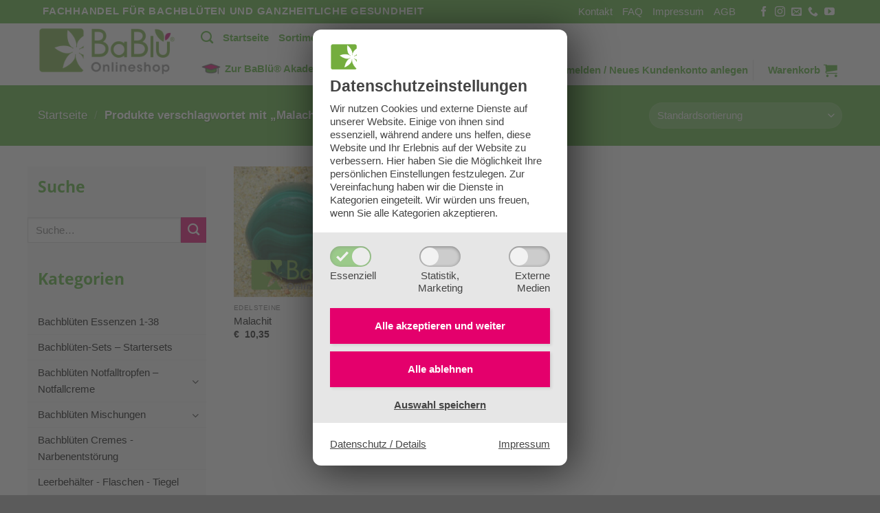

--- FILE ---
content_type: text/html; charset=UTF-8
request_url: https://shop.bablue.at/product-tag/malachit/
body_size: 21735
content:
<!DOCTYPE html>
<html lang="de-DE" class="loading-site no-js">
<head>
	<meta charset="UTF-8" />
	<link rel="profile" href="http://gmpg.org/xfn/11" />
	<link rel="pingback" href="https://shop.bablue.at/xmlrpc.php" />

	<script>(function(html){html.className = html.className.replace(/\bno-js\b/,'js')})(document.documentElement);</script>
<meta name='robots' content='index, follow, max-image-preview:large, max-snippet:-1, max-video-preview:-1' />
<meta name="viewport" content="width=device-width, initial-scale=1" />
	<!-- This site is optimized with the Yoast SEO plugin v20.6 - https://yoast.com/wordpress/plugins/seo/ -->
	<title>Malachit Archive - BaBlü® Shop</title>
	<link rel="canonical" href="https://shop.bablue.at/product-tag/malachit/" />
	<meta property="og:locale" content="de_DE" />
	<meta property="og:type" content="article" />
	<meta property="og:title" content="Malachit Archive - BaBlü® Shop" />
	<meta property="og:url" content="https://shop.bablue.at/product-tag/malachit/" />
	<meta property="og:site_name" content="BaBlü® Shop" />
	<meta name="twitter:card" content="summary_large_image" />
	<script type="application/ld+json" class="yoast-schema-graph">{"@context":"https://schema.org","@graph":[{"@type":"CollectionPage","@id":"https://shop.bablue.at/product-tag/malachit/","url":"https://shop.bablue.at/product-tag/malachit/","name":"Malachit Archive - BaBlü® Shop","isPartOf":{"@id":"https://shop.bablue.at/#website"},"primaryImageOfPage":{"@id":"https://shop.bablue.at/product-tag/malachit/#primaryimage"},"image":{"@id":"https://shop.bablue.at/product-tag/malachit/#primaryimage"},"thumbnailUrl":"https://shop.bablue.at/wp-content/uploads/2021/03/Malachit-brand.jpg","breadcrumb":{"@id":"https://shop.bablue.at/product-tag/malachit/#breadcrumb"},"inLanguage":"de-DE"},{"@type":"ImageObject","inLanguage":"de-DE","@id":"https://shop.bablue.at/product-tag/malachit/#primaryimage","url":"https://shop.bablue.at/wp-content/uploads/2021/03/Malachit-brand.jpg","contentUrl":"https://shop.bablue.at/wp-content/uploads/2021/03/Malachit-brand.jpg","width":500,"height":485,"caption":"Malachit Edelstein"},{"@type":"BreadcrumbList","@id":"https://shop.bablue.at/product-tag/malachit/#breadcrumb","itemListElement":[{"@type":"ListItem","position":1,"name":"Startseite","item":"https://shop.bablue.at/"},{"@type":"ListItem","position":2,"name":"Malachit"}]},{"@type":"WebSite","@id":"https://shop.bablue.at/#website","url":"https://shop.bablue.at/","name":"BaBlü® Shop","description":"Fachhandel für Bachblüten und ganzheitliche Gesundheit","potentialAction":[{"@type":"SearchAction","target":{"@type":"EntryPoint","urlTemplate":"https://shop.bablue.at/?s={search_term_string}"},"query-input":"required name=search_term_string"}],"inLanguage":"de-DE"}]}</script>
	<!-- / Yoast SEO plugin. -->


<link rel='dns-prefetch' href='//cdn.jsdelivr.net' />
<link rel='dns-prefetch' href='//s.w.org' />
<link rel='prefetch' href='https://shop.bablue.at/wp-content/themes/flatsome/assets/js/flatsome.js?ver=f55219565baa8ae8edba' />
<link rel='prefetch' href='https://shop.bablue.at/wp-content/themes/flatsome/assets/js/chunk.slider.js?ver=3.17.4' />
<link rel='prefetch' href='https://shop.bablue.at/wp-content/themes/flatsome/assets/js/chunk.popups.js?ver=3.17.4' />
<link rel='prefetch' href='https://shop.bablue.at/wp-content/themes/flatsome/assets/js/chunk.tooltips.js?ver=3.17.4' />
<link rel='prefetch' href='https://shop.bablue.at/wp-content/themes/flatsome/assets/js/woocommerce.js?ver=1a392523165907adee6a' />
<link rel="alternate" type="application/rss+xml" title="BaBlü® Shop &raquo; Feed" href="https://shop.bablue.at/feed/" />
<link rel="alternate" type="application/rss+xml" title="BaBlü® Shop &raquo; Kommentar-Feed" href="https://shop.bablue.at/comments/feed/" />
<link rel="alternate" type="application/rss+xml" title="BaBlü® Shop &raquo; Malachit Schlagwort Feed" href="https://shop.bablue.at/product-tag/malachit/feed/" />
<link rel='stylesheet' id='woosb-blocks-css'  href='https://shop.bablue.at/wp-content/plugins/woo-product-bundle-premium/assets/css/blocks.css?ver=8.4.3' type='text/css' media='all' />
<style id='wp-block-library-inline-css' type='text/css'>
:root{--wp-admin-theme-color:#007cba;--wp-admin-theme-color--rgb:0,124,186;--wp-admin-theme-color-darker-10:#006ba1;--wp-admin-theme-color-darker-10--rgb:0,107,161;--wp-admin-theme-color-darker-20:#005a87;--wp-admin-theme-color-darker-20--rgb:0,90,135;--wp-admin-border-width-focus:2px}@media (-webkit-min-device-pixel-ratio:2),(min-resolution:192dpi){:root{--wp-admin-border-width-focus:1.5px}}:root{--wp--preset--font-size--normal:16px;--wp--preset--font-size--huge:42px}:root .has-very-light-gray-background-color{background-color:#eee}:root .has-very-dark-gray-background-color{background-color:#313131}:root .has-very-light-gray-color{color:#eee}:root .has-very-dark-gray-color{color:#313131}:root .has-vivid-green-cyan-to-vivid-cyan-blue-gradient-background{background:linear-gradient(135deg,#00d084,#0693e3)}:root .has-purple-crush-gradient-background{background:linear-gradient(135deg,#34e2e4,#4721fb 50%,#ab1dfe)}:root .has-hazy-dawn-gradient-background{background:linear-gradient(135deg,#faaca8,#dad0ec)}:root .has-subdued-olive-gradient-background{background:linear-gradient(135deg,#fafae1,#67a671)}:root .has-atomic-cream-gradient-background{background:linear-gradient(135deg,#fdd79a,#004a59)}:root .has-nightshade-gradient-background{background:linear-gradient(135deg,#330968,#31cdcf)}:root .has-midnight-gradient-background{background:linear-gradient(135deg,#020381,#2874fc)}.has-regular-font-size{font-size:1em}.has-larger-font-size{font-size:2.625em}.has-normal-font-size{font-size:var(--wp--preset--font-size--normal)}.has-huge-font-size{font-size:var(--wp--preset--font-size--huge)}.has-text-align-center{text-align:center}.has-text-align-left{text-align:left}.has-text-align-right{text-align:right}#end-resizable-editor-section{display:none}.aligncenter{clear:both}.items-justified-left{justify-content:flex-start}.items-justified-center{justify-content:center}.items-justified-right{justify-content:flex-end}.items-justified-space-between{justify-content:space-between}.screen-reader-text{border:0;clip:rect(1px,1px,1px,1px);-webkit-clip-path:inset(50%);clip-path:inset(50%);height:1px;margin:-1px;overflow:hidden;padding:0;position:absolute;width:1px;word-wrap:normal!important}.screen-reader-text:focus{background-color:#ddd;clip:auto!important;-webkit-clip-path:none;clip-path:none;color:#444;display:block;font-size:1em;height:auto;left:5px;line-height:normal;padding:15px 23px 14px;text-decoration:none;top:5px;width:auto;z-index:100000}html :where(.has-border-color),html :where([style*=border-width]){border-style:solid}html :where(img[class*=wp-image-]){height:auto;max-width:100%}
</style>
<link rel='stylesheet' id='contact-form-7-css'  href='https://shop.bablue.at/wp-content/plugins/contact-form-7/includes/css/styles.css?ver=5.7.7' type='text/css' media='all' />
<link rel='stylesheet' id='tiered-pricing-table-front-css-css'  href='https://shop.bablue.at/wp-content/plugins/tier-pricing-table/assets/frontend/main.css?ver=3.5.1' type='text/css' media='all' />
<style id='woocommerce-inline-inline-css' type='text/css'>
.woocommerce form .form-row .required { visibility: visible; }
</style>
<link rel='stylesheet' id='wt-smart-coupon-for-woo-css'  href='https://shop.bablue.at/wp-content/plugins/wt-smart-coupons-for-woocommerce/public/css/wt-smart-coupon-public.css?ver=1.4.9' type='text/css' media='all' />
<link rel='stylesheet' id='woosb-frontend-css'  href='https://shop.bablue.at/wp-content/plugins/woo-product-bundle-premium/assets/css/frontend.css?ver=8.4.3' type='text/css' media='all' />
<link rel='stylesheet' id='parent-style-css'  href='https://shop.bablue.at/wp-content/themes/flatsome/style.css?ver=3.17.4' type='text/css' media='all' />
<link rel='stylesheet' id='child-style-css'  href='https://shop.bablue.at/wp-content/themes/flatsome-child/style.css?ver=3.0' type='text/css' media='all' />
<link rel='stylesheet' id='wcpa-frontend-css'  href='https://shop.bablue.at/wp-content/plugins/woo-custom-product-addons/assets/css/style_1.css?ver=3.0.3' type='text/css' media='all' />
<link rel='stylesheet' id='wc-pb-checkout-blocks-css'  href='https://shop.bablue.at/wp-content/plugins/woocommerce-product-bundles/assets/css/frontend/checkout-blocks.css?ver=6.17.3' type='text/css' media='all' />
<link rel='stylesheet' id='wc-bundle-style-css'  href='https://shop.bablue.at/wp-content/plugins/woocommerce-product-bundles/assets/css/frontend/woocommerce.css?ver=6.17.3' type='text/css' media='all' />
<link rel='stylesheet' id='flatsome-main-css'  href='https://shop.bablue.at/wp-content/themes/flatsome/assets/css/flatsome.css?ver=3.17.4' type='text/css' media='all' />
<style id='flatsome-main-inline-css' type='text/css'>
@font-face {
				font-family: "fl-icons";
				font-display: block;
				src: url(https://shop.bablue.at/wp-content/themes/flatsome/assets/css/icons/fl-icons.eot?v=3.17.4);
				src:
					url(https://shop.bablue.at/wp-content/themes/flatsome/assets/css/icons/fl-icons.eot#iefix?v=3.17.4) format("embedded-opentype"),
					url(https://shop.bablue.at/wp-content/themes/flatsome/assets/css/icons/fl-icons.woff2?v=3.17.4) format("woff2"),
					url(https://shop.bablue.at/wp-content/themes/flatsome/assets/css/icons/fl-icons.ttf?v=3.17.4) format("truetype"),
					url(https://shop.bablue.at/wp-content/themes/flatsome/assets/css/icons/fl-icons.woff?v=3.17.4) format("woff"),
					url(https://shop.bablue.at/wp-content/themes/flatsome/assets/css/icons/fl-icons.svg?v=3.17.4#fl-icons) format("svg");
			}
</style>
<link rel='stylesheet' id='flatsome-shop-css'  href='https://shop.bablue.at/wp-content/themes/flatsome/assets/css/flatsome-shop.css?ver=3.17.4' type='text/css' media='all' />
<link rel='stylesheet' id='flatsome-style-css'  href='https://shop.bablue.at/wp-content/themes/flatsome-child/style.css?ver=3.0' type='text/css' media='all' />
<link rel='stylesheet' id='wc-bundle-css-css'  href='https://shop.bablue.at/wp-content/plugins/woocommerce-product-bundles/assets/css/frontend/single-product.css?ver=6.17.3' type='text/css' media='all' />
<script type="text/template" id="tmpl-variation-template">
	<div class="woocommerce-variation-description">{{{ data.variation.variation_description }}}</div>
	<div class="woocommerce-variation-price">{{{ data.variation.price_html }}}</div>
	<div class="woocommerce-variation-availability">{{{ data.variation.availability_html }}}</div>
</script>
<script type="text/template" id="tmpl-unavailable-variation-template">
	<p>Dieses Produkt ist leider nicht verfügbar. Bitte wählen Sie eine andere Kombination.</p>
</script>
<script type='text/javascript' src='https://shop.bablue.at/wp-includes/js/jquery/jquery.min.js?ver=3.6.0' id='jquery-core-js'></script>
<script type='text/javascript' src='https://shop.bablue.at/wp-includes/js/jquery/jquery-migrate.min.js?ver=3.3.2' id='jquery-migrate-js'></script>
<script type='text/javascript' id='tiered-pricing-table-front-js-js-extra'>
/* <![CDATA[ */
var tieredPricingGlobalData = {"loadVariationTieredPricingNonce":"c2eab97761","isPremium":"no","currencyOptions":{"currency_symbol":"&euro;","decimal_separator":",","thousand_separator":".","decimals":2,"price_format":"%1$s%2$s","trim_zeros":false},"supportedVariableProductTypes":["variable","variable-subscription"],"supportedSimpleProductTypes":["simple","subscription","variation","bundle"]};
/* ]]> */
</script>
<script type='text/javascript' src='https://shop.bablue.at/wp-content/plugins/tier-pricing-table/assets/frontend/product-tiered-pricing-table.min.js?ver=3.5.1' id='tiered-pricing-table-front-js-js'></script>
<script type='text/javascript' id='wt-smart-coupon-for-woo-js-extra'>
/* <![CDATA[ */
var WTSmartCouponOBJ = {"ajaxurl":"https:\/\/shop.bablue.at\/wp-admin\/admin-ajax.php","wc_ajax_url":"https:\/\/shop.bablue.at\/?wc-ajax=","nonces":{"public":"8b6b8145a5","apply_coupon":"3d432cc0e1"},"labels":{"please_wait":"Please wait...","choose_variation":"Please choose a variation","error":"Error !!!"}};
/* ]]> */
</script>
<script type='text/javascript' src='https://shop.bablue.at/wp-content/plugins/wt-smart-coupons-for-woocommerce/public/js/wt-smart-coupon-public.js?ver=1.4.9' id='wt-smart-coupon-for-woo-js'></script>
<link rel="https://api.w.org/" href="https://shop.bablue.at/wp-json/" /><link rel="alternate" type="application/json" href="https://shop.bablue.at/wp-json/wp/v2/product_tag/282" /><link rel="EditURI" type="application/rsd+xml" title="RSD" href="https://shop.bablue.at/xmlrpc.php?rsd" />
<link rel="wlwmanifest" type="application/wlwmanifest+xml" href="https://shop.bablue.at/wp-includes/wlwmanifest.xml" /> 
<meta name="generator" content="WordPress 6.0.11" />
<meta name="generator" content="WooCommerce 7.5.1" />
			<style>
				.tiered-pricing-table tbody td {
					padding: 10px;
				}

				.tiered-pricing-table th {
					padding-left: 10px;
				}
			</style>
			<script>
            var ajaxurl = "https://shop.bablue.at/wp-admin/admin-ajax.php";
            var homeurl = "https://shop.bablue.at";
            var themeurl = "https://shop.bablue.at/wp-content/themes/flatsome";
        </script><style>.bg{opacity: 0; transition: opacity 1s; -webkit-transition: opacity 1s;} .bg-loaded{opacity: 1;}</style>	<noscript><style>.woocommerce-product-gallery{ opacity: 1 !important; }</style></noscript>
	<style>:root{  --wcpaSectionTitleSize:14px;   --wcpaLabelSize:14px;   --wcpaDescSize:13px;   --wcpaErrorSize:13px;   --wcpaLabelWeight:normal;   --wcpaDescWeight:normal;   --wcpaBorderWidth:1px;   --wcpaBorderRadius:6px;   --wcpaInputHeight:45px;   --wcpaCheckLabelSize:14px;   --wcpaCheckBorderWidth:1px;   --wcpaCheckWidth:20px;   --wcpaCheckHeight:20px;   --wcpaCheckBorderRadius:4px;   --wcpaCheckButtonRadius:5px;   --wcpaCheckButtonBorder:2px; }:root{  --wcpaButtonColor:#3340d3;   --wcpaLabelColor:#424242;   --wcpaDescColor:#797979;   --wcpaBorderColor:#c6d0e9;   --wcpaBorderColorFocus:#3561f3;   --wcpaInputBgColor:#FFFFFF;   --wcpaInputColor:#5d5d5d;   --wcpaCheckLabelColor:#4a4a4a;   --wcpaCheckBgColor:#3340d3;   --wcpaCheckBorderColor:#B9CBE3;   --wcpaCheckTickColor:#ffffff;   --wcpaRadioBgColor:#3340d3;   --wcpaRadioBorderColor:#B9CBE3;   --wcpaRadioTickColor:#ffffff;   --wcpaButtonTextColor:#ffffff;   --wcpaErrorColor:#F55050; }:root{}</style><link rel="icon" href="https://shop.bablue.at/wp-content/uploads/2020/09/cropped-BaBlu_Onlineshop_Logo-32x32.png" sizes="32x32" />
<link rel="icon" href="https://shop.bablue.at/wp-content/uploads/2020/09/cropped-BaBlu_Onlineshop_Logo-192x192.png" sizes="192x192" />
<link rel="apple-touch-icon" href="https://shop.bablue.at/wp-content/uploads/2020/09/cropped-BaBlu_Onlineshop_Logo-180x180.png" />
<meta name="msapplication-TileImage" content="https://shop.bablue.at/wp-content/uploads/2020/09/cropped-BaBlu_Onlineshop_Logo-270x270.png" />
<style id="custom-css" type="text/css">:root {--primary-color: #52ae32;}.header-main{height: 90px}#logo img{max-height: 90px}#logo{width:200px;}.header-bottom{min-height: 55px}.header-top{min-height: 30px}.transparent .header-main{height: 90px}.transparent #logo img{max-height: 90px}.has-transparent + .page-title:first-of-type,.has-transparent + #main > .page-title,.has-transparent + #main > div > .page-title,.has-transparent + #main .page-header-wrapper:first-of-type .page-title{padding-top: 120px;}.header.show-on-scroll,.stuck .header-main{height:70px!important}.stuck #logo img{max-height: 70px!important}.header-bottom {background-color: #f1f1f1}.header-main .nav > li > a{line-height: 16px }.stuck .header-main .nav > li > a{line-height: 50px }@media (max-width: 549px) {.header-main{height: 70px}#logo img{max-height: 70px}}/* Color */.accordion-title.active, .has-icon-bg .icon .icon-inner,.logo a, .primary.is-underline, .primary.is-link, .badge-outline .badge-inner, .nav-outline > li.active> a,.nav-outline >li.active > a, .cart-icon strong,[data-color='primary'], .is-outline.primary{color: #52ae32;}/* Color !important */[data-text-color="primary"]{color: #52ae32!important;}/* Background Color */[data-text-bg="primary"]{background-color: #52ae32;}/* Background */.scroll-to-bullets a,.featured-title, .label-new.menu-item > a:after, .nav-pagination > li > .current,.nav-pagination > li > span:hover,.nav-pagination > li > a:hover,.has-hover:hover .badge-outline .badge-inner,button[type="submit"], .button.wc-forward:not(.checkout):not(.checkout-button), .button.submit-button, .button.primary:not(.is-outline),.featured-table .title,.is-outline:hover, .has-icon:hover .icon-label,.nav-dropdown-bold .nav-column li > a:hover, .nav-dropdown.nav-dropdown-bold > li > a:hover, .nav-dropdown-bold.dark .nav-column li > a:hover, .nav-dropdown.nav-dropdown-bold.dark > li > a:hover, .header-vertical-menu__opener ,.is-outline:hover, .tagcloud a:hover,.grid-tools a, input[type='submit']:not(.is-form), .box-badge:hover .box-text, input.button.alt,.nav-box > li > a:hover,.nav-box > li.active > a,.nav-pills > li.active > a ,.current-dropdown .cart-icon strong, .cart-icon:hover strong, .nav-line-bottom > li > a:before, .nav-line-grow > li > a:before, .nav-line > li > a:before,.banner, .header-top, .slider-nav-circle .flickity-prev-next-button:hover svg, .slider-nav-circle .flickity-prev-next-button:hover .arrow, .primary.is-outline:hover, .button.primary:not(.is-outline), input[type='submit'].primary, input[type='submit'].primary, input[type='reset'].button, input[type='button'].primary, .badge-inner{background-color: #52ae32;}/* Border */.nav-vertical.nav-tabs > li.active > a,.scroll-to-bullets a.active,.nav-pagination > li > .current,.nav-pagination > li > span:hover,.nav-pagination > li > a:hover,.has-hover:hover .badge-outline .badge-inner,.accordion-title.active,.featured-table,.is-outline:hover, .tagcloud a:hover,blockquote, .has-border, .cart-icon strong:after,.cart-icon strong,.blockUI:before, .processing:before,.loading-spin, .slider-nav-circle .flickity-prev-next-button:hover svg, .slider-nav-circle .flickity-prev-next-button:hover .arrow, .primary.is-outline:hover{border-color: #52ae32}.nav-tabs > li.active > a{border-top-color: #52ae32}.widget_shopping_cart_content .blockUI.blockOverlay:before { border-left-color: #52ae32 }.woocommerce-checkout-review-order .blockUI.blockOverlay:before { border-left-color: #52ae32 }/* Fill */.slider .flickity-prev-next-button:hover svg,.slider .flickity-prev-next-button:hover .arrow{fill: #52ae32;}/* Focus */.primary:focus-visible, .submit-button:focus-visible, button[type="submit"]:focus-visible { outline-color: #52ae32!important; }/* Background Color */[data-icon-label]:after, .secondary.is-underline:hover,.secondary.is-outline:hover,.icon-label,.button.secondary:not(.is-outline),.button.alt:not(.is-outline), .badge-inner.on-sale, .button.checkout, .single_add_to_cart_button, .current .breadcrumb-step{ background-color:#e5006d; }[data-text-bg="secondary"]{background-color: #e5006d;}/* Color */.secondary.is-underline,.secondary.is-link, .secondary.is-outline,.stars a.active, .star-rating:before, .woocommerce-page .star-rating:before,.star-rating span:before, .color-secondary{color: #e5006d}/* Color !important */[data-text-color="secondary"]{color: #e5006d!important;}/* Border */.secondary.is-outline:hover{border-color:#e5006d}/* Focus */.secondary:focus-visible, .alt:focus-visible { outline-color: #e5006d!important; }.success.is-underline:hover,.success.is-outline:hover,.success{background-color: #52ae32}.success-color, .success.is-link, .success.is-outline{color: #52ae32;}.success-border{border-color: #52ae32!important;}/* Color !important */[data-text-color="success"]{color: #52ae32!important;}/* Background Color */[data-text-bg="success"]{background-color: #52ae32;}body{color: #333333}h1,h2,h3,h4,h5,h6,.heading-font{color: #52ae32;}.breadcrumbs{text-transform: none;}button,.button{text-transform: none;}.nav > li > a, .links > li > a{text-transform: none;}.section-title span{text-transform: none;}h3.widget-title,span.widget-title{text-transform: none;}a{color: #e5006d;}.shop-page-title.featured-title .title-overlay{background-color: #52ae32;}.badge-inner.on-sale{background-color: #e5006d}@media screen and (min-width: 550px){.products .box-vertical .box-image{min-width: 247px!important;width: 247px!important;}}.footer-2{background-color: #ffffff}.nav-vertical-fly-out > li + li {border-top-width: 1px; border-top-style: solid;}/* Custom CSS */.cf-productswidget ul.product-list.horizontal > li {width: 100%;}.label-new.menu-item > a:after{content:"Neu";}.label-hot.menu-item > a:after{content:"Hot";}.label-sale.menu-item > a:after{content:"Aktion";}.label-popular.menu-item > a:after{content:"Beliebt";}</style><style id="kirki-inline-styles"></style><link rel="stylesheet" href="https://shop.bablue.at/wp-content/plugins/pp-cookie-banner/CookieBannerWithContentBlocker/main.css?1712843009" /><style>body #pp-cookie-banner-container-inner {--ppcb-color-checkbox-checked: #50ae2f;}body #pp-cookie-banner-container-inner {--ppcb-color-checkbox-check-text: #ffffff;}body #pp-cookie-banner-container-inner {--ppcb-color-text: #444444;}body #pp-cookie-banner-container-inner {--ppcb-color-buttons: #e4006c;}body #pp-cookie-banner-container-inner {--ppcb-color-buttons-text: #ffffff;}body #pp-cookie-banner-container-inner {--ppcb-color-links: #444444;}body #pp-cookie-banner-container-inner {--ppcb-font-size: 15px;}</style></head>

<body class="archive tax-product_tag term-malachit term-282 theme-flatsome woocommerce woocommerce-page woocommerce-no-js full-width lightbox nav-dropdown-has-arrow nav-dropdown-has-shadow nav-dropdown-has-border"><div id="pp-cookie-banner-container" style="display: none;" data-nosnippet="data-nosnippet">
	<div id="pp-cookie-banner-container-inner" data-base-url="https://shop.bablue.at/wp-content/plugins/pp-cookie-banner/CookieBannerWithContentBlocker" data-log-url="https://shop.bablue.at/wp-content/plugins/pp-cookie-banner/pp-cookie-banner-logging-filter-file.php" data-cookie-duration="31536000" data-cross-domain-urls="[&quot;https:\/\/www.bablue.at\/wp-content\/plugins\/pp-cookie-banner\/CookieBannerWithContentBlocker\/cb_cross_domain_handler.php&quot;,&quot;https:\/\/www.die-bachbluetenpraxis.at\/wp-content\/plugins\/pp-cookie-banner\/CookieBannerWithContentBlocker\/cb_cross_domain_handler.php&quot;]" data-services-slugs="[&quot;googlemaps&quot;,&quot;mapbox&quot;,&quot;youtube&quot;,&quot;instagram&quot;,&quot;vimeo&quot;,&quot;jwplayer&quot;,&quot;ifragasatt&quot;]" data-statistics-html-head="&lt;script&gt;
window.gtag = window.gtag || function() {window.dataLayer = window.dataLayer || []; dataLayer.push(arguments);}
window.gtag(&#039;consent&#039;, &#039;default&#039;, {ad_storage: &#039;denied&#039;, analytics_storage: &#039;denied&#039;, ad_user_data: &#039;denied&#039;, ad_personalization: &#039;denied&#039;, wait_for_update: 500});
window.gtag(&#039;consent&#039;, &#039;update&#039;, {ad_storage: &#039;granted&#039;, analytics_storage: &#039;granted&#039;, ad_user_data: &#039;granted&#039;, ad_personalization: &#039;granted&#039;});
&lt;/script&gt;

&lt;!-- Google Tag Manager --&gt;
&lt;script&gt;(function(w,d,s,l,i){w[l]=w[l]||[];w[l].push({&#039;gtm.start&#039;:
new Date().getTime(),event:&#039;gtm.js&#039;});var f=d.getElementsByTagName(s)[0],
j=d.createElement(s),dl=l!=&#039;dataLayer&#039;?&#039;&amp;l=&#039;+l:&#039;&#039;;j.async=true;j.src=
&#039;https://www.googletagmanager.com/gtm.js?id=&#039;+i+dl;f.parentNode.insertBefore(j,f);
})(window,document,&#039;script&#039;,&#039;dataLayer&#039;,&#039;GTM-PZWDFSG&#039;);&lt;/script&gt;
&lt;!-- End Google Tag Manager --&gt;" data-statistics-html-body-start="&lt;!-- Google Tag Manager (noscript) --&gt;
&lt;noscript&gt;&lt;iframe src=&quot;https://www.googletagmanager.com/ns.html?id=GTM-PZWDFSG&quot; height=&quot;0&quot; width=&quot;0&quot; style=&quot;display:none;visibility:hidden&quot;&gt;&lt;/iframe&gt;&lt;/noscript&gt;
&lt;!-- End Google Tag Manager (noscript) --&gt;" data-statistics-html-body-end="">
		<div class="pp-cookie-banner-content site-content">
			<div class="ppcb-title with-icon">
									<img src="https://shop.bablue.at/wp-content/uploads/2020/09/cropped-BaBlu_Onlineshop_Logo.png" alt="" class="icon"/>
								Datenschutz&shy;einstellungen			</div>
			<div class="ppcb-text">
				Wir nutzen Cookies und externe Dienste auf unserer Website. Einige von ihnen sind essenziell, während andere uns helfen, diese Website und Ihr Erlebnis auf der Website zu verbessern. <span class="desktop-only">Hier haben Sie die Möglichkeit Ihre persönlichen Einstellungen festzulegen. </span>Zur Vereinfachung haben wir die Dienste in Kategorien eingeteilt. Wir würden uns freuen, wenn Sie alle Kategorien akzeptieren.			</div>
			<div class="ppcb-checkboxes">
				<div class="ppcb-checkbox-container">
					<input id="cookiegroup-essential" type="checkbox" name="cookiegroup[]" value="essential" tabindex="0" checked disabled>
					<label class="ppcb-toggle" for="cookiegroup-essential" aria-label="Essenziell">
						<svg aria-hidden="true" xmlns="http://www.w3.org/2000/svg" viewBox="0 0 16 16">
							<path fill="currentColor" d="m13.8 1.4-1 1.1-7.3 7.7L3.2 8l-1-1L0 9.1l1.1 1.1 3.3 3.3 1.1 1.1 1.1-1.1L15 4.6l1-1.1-2.2-2.1z"/>
						</svg>
					</label>
					<div aria-hidden="true" class="label-text">Essenziell</div>
				</div>
				<div class="ppcb-checkbox-container">
					<input id="cookiegroup-statistics" type="checkbox" name="cookiegroup[]" value="statistics" tabindex="0">
					<label class="ppcb-toggle" for="cookiegroup-statistics" aria-label="Statistik,Marketing">
						<svg aria-hidden="true" xmlns="http://www.w3.org/2000/svg" viewBox="0 0 16 16">
							<path fill="currentColor" d="m13.8 1.4-1 1.1-7.3 7.7L3.2 8l-1-1L0 9.1l1.1 1.1 3.3 3.3 1.1 1.1 1.1-1.1L15 4.6l1-1.1-2.2-2.1z"/>
						</svg>
					</label>
					<div aria-hidden="true" class="label-text">Statistik,<br />Marketing</div>
				</div>
				<div class="ppcb-checkbox-container">
					<input id="cookiegroup-media" type="checkbox" name="cookiegroup[]" value="media" tabindex="0">
					<label class="ppcb-toggle" for="cookiegroup-media" aria-label="ExterneMedien">
						<svg aria-hidden="true" xmlns="http://www.w3.org/2000/svg" viewBox="0 0 16 16">
							<path fill="currentColor" d="m13.8 1.4-1 1.1-7.3 7.7L3.2 8l-1-1L0 9.1l1.1 1.1 3.3 3.3 1.1 1.1 1.1-1.1L15 4.6l1-1.1-2.2-2.1z"/>
						</svg>
					</label>
					<div aria-hidden="true" class="label-text">Externe<br />Medien</div>
				</div>
			</div>
			<div class="ppcb-buttons">
				<div class="ppcb-button-container save-all">
					<a href="#" id="cookie-banner-button-save-all" class="ppcb-button">Alle akzeptieren und <strong>weiter</strong></a>
				</div>
				<div class="ppcb-button-container save-essentials">
					<a href="#" id="cookie-banner-button-save-essentials" class="ppcb-button">Alle ablehnen</a>
				</div>
				<div class="ppcb-button-container save">
					<a href="#" id="cookie-banner-button-save" class="">Auswahl speichern</a>
				</div>
			</div>
			<div class="ppcb-links">
				<a id="cookie-banner-button-privacy-policy" class="small" href="/datenschutz/">Datenschutz / Details</a>
				<a id="cookie-banner-button-imprint" class="small" href="/impressum/">Impressum</a>
			</div>
		</div>
	</div>
</div>


<svg xmlns="http://www.w3.org/2000/svg" viewBox="0 0 0 0" width="0" height="0" focusable="false" role="none" style="visibility: hidden; position: absolute; left: -9999px; overflow: hidden;" ><defs><filter id="wp-duotone-dark-grayscale"><feColorMatrix color-interpolation-filters="sRGB" type="matrix" values=" .299 .587 .114 0 0 .299 .587 .114 0 0 .299 .587 .114 0 0 .299 .587 .114 0 0 " /><feComponentTransfer color-interpolation-filters="sRGB" ><feFuncR type="table" tableValues="0 0.49803921568627" /><feFuncG type="table" tableValues="0 0.49803921568627" /><feFuncB type="table" tableValues="0 0.49803921568627" /><feFuncA type="table" tableValues="1 1" /></feComponentTransfer><feComposite in2="SourceGraphic" operator="in" /></filter></defs></svg><svg xmlns="http://www.w3.org/2000/svg" viewBox="0 0 0 0" width="0" height="0" focusable="false" role="none" style="visibility: hidden; position: absolute; left: -9999px; overflow: hidden;" ><defs><filter id="wp-duotone-grayscale"><feColorMatrix color-interpolation-filters="sRGB" type="matrix" values=" .299 .587 .114 0 0 .299 .587 .114 0 0 .299 .587 .114 0 0 .299 .587 .114 0 0 " /><feComponentTransfer color-interpolation-filters="sRGB" ><feFuncR type="table" tableValues="0 1" /><feFuncG type="table" tableValues="0 1" /><feFuncB type="table" tableValues="0 1" /><feFuncA type="table" tableValues="1 1" /></feComponentTransfer><feComposite in2="SourceGraphic" operator="in" /></filter></defs></svg><svg xmlns="http://www.w3.org/2000/svg" viewBox="0 0 0 0" width="0" height="0" focusable="false" role="none" style="visibility: hidden; position: absolute; left: -9999px; overflow: hidden;" ><defs><filter id="wp-duotone-purple-yellow"><feColorMatrix color-interpolation-filters="sRGB" type="matrix" values=" .299 .587 .114 0 0 .299 .587 .114 0 0 .299 .587 .114 0 0 .299 .587 .114 0 0 " /><feComponentTransfer color-interpolation-filters="sRGB" ><feFuncR type="table" tableValues="0.54901960784314 0.98823529411765" /><feFuncG type="table" tableValues="0 1" /><feFuncB type="table" tableValues="0.71764705882353 0.25490196078431" /><feFuncA type="table" tableValues="1 1" /></feComponentTransfer><feComposite in2="SourceGraphic" operator="in" /></filter></defs></svg><svg xmlns="http://www.w3.org/2000/svg" viewBox="0 0 0 0" width="0" height="0" focusable="false" role="none" style="visibility: hidden; position: absolute; left: -9999px; overflow: hidden;" ><defs><filter id="wp-duotone-blue-red"><feColorMatrix color-interpolation-filters="sRGB" type="matrix" values=" .299 .587 .114 0 0 .299 .587 .114 0 0 .299 .587 .114 0 0 .299 .587 .114 0 0 " /><feComponentTransfer color-interpolation-filters="sRGB" ><feFuncR type="table" tableValues="0 1" /><feFuncG type="table" tableValues="0 0.27843137254902" /><feFuncB type="table" tableValues="0.5921568627451 0.27843137254902" /><feFuncA type="table" tableValues="1 1" /></feComponentTransfer><feComposite in2="SourceGraphic" operator="in" /></filter></defs></svg><svg xmlns="http://www.w3.org/2000/svg" viewBox="0 0 0 0" width="0" height="0" focusable="false" role="none" style="visibility: hidden; position: absolute; left: -9999px; overflow: hidden;" ><defs><filter id="wp-duotone-midnight"><feColorMatrix color-interpolation-filters="sRGB" type="matrix" values=" .299 .587 .114 0 0 .299 .587 .114 0 0 .299 .587 .114 0 0 .299 .587 .114 0 0 " /><feComponentTransfer color-interpolation-filters="sRGB" ><feFuncR type="table" tableValues="0 0" /><feFuncG type="table" tableValues="0 0.64705882352941" /><feFuncB type="table" tableValues="0 1" /><feFuncA type="table" tableValues="1 1" /></feComponentTransfer><feComposite in2="SourceGraphic" operator="in" /></filter></defs></svg><svg xmlns="http://www.w3.org/2000/svg" viewBox="0 0 0 0" width="0" height="0" focusable="false" role="none" style="visibility: hidden; position: absolute; left: -9999px; overflow: hidden;" ><defs><filter id="wp-duotone-magenta-yellow"><feColorMatrix color-interpolation-filters="sRGB" type="matrix" values=" .299 .587 .114 0 0 .299 .587 .114 0 0 .299 .587 .114 0 0 .299 .587 .114 0 0 " /><feComponentTransfer color-interpolation-filters="sRGB" ><feFuncR type="table" tableValues="0.78039215686275 1" /><feFuncG type="table" tableValues="0 0.94901960784314" /><feFuncB type="table" tableValues="0.35294117647059 0.47058823529412" /><feFuncA type="table" tableValues="1 1" /></feComponentTransfer><feComposite in2="SourceGraphic" operator="in" /></filter></defs></svg><svg xmlns="http://www.w3.org/2000/svg" viewBox="0 0 0 0" width="0" height="0" focusable="false" role="none" style="visibility: hidden; position: absolute; left: -9999px; overflow: hidden;" ><defs><filter id="wp-duotone-purple-green"><feColorMatrix color-interpolation-filters="sRGB" type="matrix" values=" .299 .587 .114 0 0 .299 .587 .114 0 0 .299 .587 .114 0 0 .299 .587 .114 0 0 " /><feComponentTransfer color-interpolation-filters="sRGB" ><feFuncR type="table" tableValues="0.65098039215686 0.40392156862745" /><feFuncG type="table" tableValues="0 1" /><feFuncB type="table" tableValues="0.44705882352941 0.4" /><feFuncA type="table" tableValues="1 1" /></feComponentTransfer><feComposite in2="SourceGraphic" operator="in" /></filter></defs></svg><svg xmlns="http://www.w3.org/2000/svg" viewBox="0 0 0 0" width="0" height="0" focusable="false" role="none" style="visibility: hidden; position: absolute; left: -9999px; overflow: hidden;" ><defs><filter id="wp-duotone-blue-orange"><feColorMatrix color-interpolation-filters="sRGB" type="matrix" values=" .299 .587 .114 0 0 .299 .587 .114 0 0 .299 .587 .114 0 0 .299 .587 .114 0 0 " /><feComponentTransfer color-interpolation-filters="sRGB" ><feFuncR type="table" tableValues="0.098039215686275 1" /><feFuncG type="table" tableValues="0 0.66274509803922" /><feFuncB type="table" tableValues="0.84705882352941 0.41960784313725" /><feFuncA type="table" tableValues="1 1" /></feComponentTransfer><feComposite in2="SourceGraphic" operator="in" /></filter></defs></svg>
<a class="skip-link screen-reader-text" href="#main">Zum Inhalt springen</a>

<div id="wrapper">

	
	<header id="header" class="header has-sticky sticky-jump">
		<div class="header-wrapper">
			<div id="top-bar" class="header-top hide-for-sticky nav-dark">
    <div class="flex-row container">
      <div class="flex-col hide-for-medium flex-left">
          <ul class="nav nav-left medium-nav-center nav-small  nav-divided">
              <li class="html custom html_topbar_left"><strong class="uppercase">Fachhandel für Bachblüten und ganzheitliche Gesundheit</strong></li>          </ul>
      </div>

      <div class="flex-col hide-for-medium flex-center">
          <ul class="nav nav-center nav-small  nav-divided">
                        </ul>
      </div>

      <div class="flex-col hide-for-medium flex-right">
         <ul class="nav top-bar-nav nav-right nav-small  nav-divided">
              <li id="menu-item-256" class="menu-item menu-item-type-post_type menu-item-object-page menu-item-256 menu-item-design-default"><a href="https://shop.bablue.at/kontakt/" class="nav-top-link">Kontakt</a></li>
<li id="menu-item-268" class="menu-item menu-item-type-post_type menu-item-object-page menu-item-268 menu-item-design-default"><a href="https://shop.bablue.at/faq/" class="nav-top-link">FAQ</a></li>
<li id="menu-item-3093" class="menu-item menu-item-type-post_type menu-item-object-page menu-item-3093 menu-item-design-default"><a href="https://shop.bablue.at/impressum/" class="nav-top-link">Impressum</a></li>
<li id="menu-item-3096" class="menu-item menu-item-type-post_type menu-item-object-page menu-item-3096 menu-item-design-default"><a href="https://shop.bablue.at/agb/" class="nav-top-link">AGB</a></li>
<li class="header-newsletter-item has-icon">

<a href="#header-newsletter-signup" class="tooltip "
  title="Newsletter anmelden">

  
  </a>
	<div id="header-newsletter-signup"
	     class="lightbox-by-id lightbox-content mfp-hide lightbox-white "
	     style="max-width:700px ;padding:0px">
		
  <div class="banner has-hover" id="banner-518531559">
          <div class="banner-inner fill">
        <div class="banner-bg fill" >
            <div class="bg fill bg-fill "></div>
                        <div class="overlay"></div>            
	<div class="is-border is-dashed"
		style="border-color:rgba(255,255,255,.3);border-width:2px 2px 2px 2px;margin:10px;">
	</div>
                    </div>
		
        <div class="banner-layers container">
            <div class="fill banner-link"></div>               <div id="text-box-1775586987" class="text-box banner-layer x10 md-x10 lg-x10 y50 md-y50 lg-y50 res-text">
                     <div data-animate="fadeInUp">           <div class="text-box-content text dark">
              
              <div class="text-inner text-left">
                  <h3 class="uppercase">Newsletter anmelden</h3><p class="lead">Signup for our newsletter to get notified about sales and new products. Add any text here or remove it.</p><p class="wpcf7-contact-form-not-found"><strong>Fehler:</strong> Kontaktformular nicht gefunden.</p>              </div>
           </div>
       </div>                     
<style>
#text-box-1775586987 {
  width: 60%;
}
#text-box-1775586987 .text-box-content {
  font-size: 100%;
}
@media (min-width:550px) {
  #text-box-1775586987 {
    width: 50%;
  }
}
</style>
    </div>
         </div>
      </div>

            
<style>
#banner-518531559 {
  padding-top: 500px;
}
#banner-518531559 .bg.bg-loaded {
  background-image: url(https://shop.bablue.at/wp-content/themes/flatsome/assets/img/missing.jpg);
}
#banner-518531559 .overlay {
  background-color: rgba(0,0,0,.4);
}
</style>
  </div>

	</div>
	
	</li>
<li class="html header-social-icons ml-0">
	<div class="social-icons follow-icons" ><a href="https://www.facebook.com/bablue.akademie" target="_blank" rel="noopener noreferrer nofollow" data-label="Facebook" class="icon plain facebook tooltip" title="Auf Facebook folgen" aria-label="Auf Facebook folgen" ><i class="icon-facebook" ></i></a><a href="https://www.instagram.com/bablueakademie/?hl=de" target="_blank" rel="noopener noreferrer nofollow" data-label="Instagram" class="icon plain instagram tooltip" title="Auf Instagram folgen" aria-label="Auf Instagram folgen" ><i class="icon-instagram" ></i></a><a href="mailto:office@bablue.at" data-label="E-mail" target="_blank" rel="nofollow" class="icon plain email tooltip" title="Senden Sie uns eine E-Mail" aria-label="Senden Sie uns eine E-Mail" ><i class="icon-envelop" ></i></a><a href="tel:00436642585949" data-label="Phone" target="_blank" rel="nofollow" class="icon plain phone tooltip" title="Rufen Sie uns an" aria-label="Rufen Sie uns an" ><i class="icon-phone" ></i></a><a href="https://www.youtube.com/user/Bachbluetenakademie" data-label="YouTube" target="_blank" rel="noopener noreferrer nofollow" class="icon plain youtube tooltip" title="Auf YouTube folgen" aria-label="Auf YouTube folgen" ><i class="icon-youtube" ></i></a></div></li>
          </ul>
      </div>

            <div class="flex-col show-for-medium flex-grow">
          <ul class="nav nav-center nav-small mobile-nav  nav-divided">
              <li class="html custom html_topbar_left"><strong class="uppercase">Fachhandel für Bachblüten und ganzheitliche Gesundheit</strong></li>          </ul>
      </div>
      
    </div>
</div>
<div id="masthead" class="header-main ">
      <div class="header-inner flex-row container logo-left medium-logo-center" role="navigation">

          <!-- Logo -->
          <div id="logo" class="flex-col logo">
            
<!-- Header logo -->
<a href="https://shop.bablue.at/" title="BaBlü® Shop - Fachhandel für Bachblüten und ganzheitliche Gesundheit" rel="home">
		<img width="500" height="172" src="https://shop.bablue.at/wp-content/uploads/2020/09/BaBlu_Onlineshop_Logo.png" class="header_logo header-logo" alt="BaBlü® Shop"/><img  width="500" height="172" src="https://shop.bablue.at/wp-content/uploads/2020/09/BaBlu_Onlineshop_Logo.png" class="header-logo-dark" alt="BaBlü® Shop"/></a>
          </div>

          <!-- Mobile Left Elements -->
          <div class="flex-col show-for-medium flex-left">
            <ul class="mobile-nav nav nav-left ">
              <li class="nav-icon has-icon">
  		<a href="#" data-open="#main-menu" data-pos="left" data-bg="main-menu-overlay" data-color="" class="is-small" aria-label="Menü" aria-controls="main-menu" aria-expanded="false">

		  <i class="icon-menu" ></i>
		  		</a>
	</li>
            </ul>
          </div>

          <!-- Left Elements -->
          <div class="flex-col hide-for-medium flex-left
            flex-grow">
            <ul class="header-nav header-nav-main nav nav-left  nav-uppercase" >
              <li class="header-search header-search-dropdown has-icon has-dropdown menu-item-has-children">
		<a href="#" aria-label="Suche" class="is-small"><i class="icon-search" ></i></a>
		<ul class="nav-dropdown nav-dropdown-default">
	 	<li class="header-search-form search-form html relative has-icon">
	<div class="header-search-form-wrapper">
		<div class="searchform-wrapper ux-search-box relative is-normal"><form role="search" method="get" class="searchform" action="https://shop.bablue.at/">
	<div class="flex-row relative">
						<div class="flex-col flex-grow">
			<label class="screen-reader-text" for="woocommerce-product-search-field-0">Suche nach:</label>
			<input type="search" id="woocommerce-product-search-field-0" class="search-field mb-0" placeholder="Suche&hellip;" value="" name="s" />
			<input type="hidden" name="post_type" value="product" />
					</div>
		<div class="flex-col">
			<button type="submit" value="Suche" class="ux-search-submit submit-button secondary button  icon mb-0" aria-label="Übermitteln">
				<i class="icon-search" ></i>			</button>
		</div>
	</div>
	<div class="live-search-results text-left z-top"></div>
</form>
</div>	</div>
</li>
	</ul>
</li>
<li id="menu-item-300" class="menu-item menu-item-type-custom menu-item-object-custom menu-item-300 menu-item-design-default"><a href="/" class="nav-top-link">Startseite</a></li>
<li id="menu-item-232" class="menu-item menu-item-type-post_type menu-item-object-page menu-item-232 menu-item-design-default"><a href="https://shop.bablue.at/shop/" class="nav-top-link">Sortiment</a></li>
<li id="menu-item-3554" class="menu-item menu-item-type-post_type menu-item-object-page menu-item-3554 menu-item-design-default"><a href="https://shop.bablue.at/aktionen-und-angebote/" class="nav-top-link">Aktionen</a></li>
<li id="menu-item-2215" class="menu-item menu-item-type-custom menu-item-object-custom menu-item-2215 menu-item-design-default"><a href="https://www.bablue.at/ueber-uns/team/" class="nav-top-link">Über uns</a></li>
<li id="menu-item-299" class="menu-item menu-item-type-custom menu-item-object-custom menu-item-299 menu-item-design-default"><a href="https://www.bablue.at/blog/" class="nav-top-link">Blog</a></li>
<li id="menu-item-3552" class="menu-item menu-item-type-custom menu-item-object-custom menu-item-3552 menu-item-design-full-width has-icon-left"><a href="https://www.bablue.at" class="nav-top-link"><img class="ux-menu-icon" width="30" height="30" src="https://shop.bablue.at/wp-content/uploads/2022/06/icons21-280x280.png" alt="BaBlü® Akademie - Icon" />Zur BaBlü® Akademie</a></li>
            </ul>
          </div>

          <!-- Right Elements -->
          <div class="flex-col hide-for-medium flex-right">
            <ul class="header-nav header-nav-main nav nav-right  nav-uppercase">
              <li class="account-item has-icon
    "
>

<a href="https://shop.bablue.at/mein-konto/"
    class="nav-top-link nav-top-not-logged-in is-small"
    data-open="#login-form-popup"  >
    <span>
    Anmelden     / Neues Kundenkonto anlegen  </span>
  
</a>



</li>
<li class="header-divider"></li><li class="cart-item has-icon has-dropdown">

<a href="https://shop.bablue.at/warenkorb/" title="Warenkorb" class="header-cart-link is-small">


<span class="header-cart-title">
   Warenkorb     </span>

    <i class="icon-shopping-cart"
    data-icon-label="0">
  </i>
  </a>

 <ul class="nav-dropdown nav-dropdown-default">
    <li class="html widget_shopping_cart">
      <div class="widget_shopping_cart_content">
        

	<p class="woocommerce-mini-cart__empty-message">Es befinden sich keine Produkte im Warenkorb.</p>


      </div>
    </li>
     </ul>

</li>
            </ul>
          </div>

          <!-- Mobile Right Elements -->
          <div class="flex-col show-for-medium flex-right">
            <ul class="mobile-nav nav nav-right ">
              <li class="cart-item has-icon">

      <a href="https://shop.bablue.at/warenkorb/" class="header-cart-link off-canvas-toggle nav-top-link is-small" data-open="#cart-popup" data-class="off-canvas-cart" title="Warenkorb" data-pos="right">
  
    <i class="icon-shopping-cart"
    data-icon-label="0">
  </i>
  </a>


  <!-- Cart Sidebar Popup -->
  <div id="cart-popup" class="mfp-hide widget_shopping_cart">
  <div class="cart-popup-inner inner-padding">
      <div class="cart-popup-title text-center">
          <h4 class="uppercase">Warenkorb</h4>
          <div class="is-divider"></div>
      </div>
      <div class="widget_shopping_cart_content">
          

	<p class="woocommerce-mini-cart__empty-message">Es befinden sich keine Produkte im Warenkorb.</p>


      </div>
             <div class="cart-sidebar-content relative"></div>  </div>
  </div>

</li>
            </ul>
          </div>

      </div>

            <div class="container"><div class="top-divider full-width"></div></div>
      </div>

<div class="header-bg-container fill"><div class="header-bg-image fill"></div><div class="header-bg-color fill"></div></div>		</div>
	</header>

	<div class="shop-page-title category-page-title page-title featured-title dark ">

	<div class="page-title-bg fill">
		<div class="title-bg fill bg-fill" data-parallax-fade="true" data-parallax="-2" data-parallax-background data-parallax-container=".page-title"></div>
		<div class="title-overlay fill"></div>
	</div>

	<div class="page-title-inner flex-row  medium-flex-wrap container">
	  <div class="flex-col flex-grow medium-text-center">
	  	 	 <div class="is-large">
	<nav class="woocommerce-breadcrumb breadcrumbs "><a href="https://shop.bablue.at">Startseite</a> <span class="divider">&#47;</span> Produkte verschlagwortet mit &#8222;Malachit&#8220;</nav></div>
<div class="category-filtering category-filter-row show-for-medium">
	<a href="#" data-open="#shop-sidebar" data-visible-after="true" data-pos="left" class="filter-button uppercase plain">
		<i class="icon-equalizer"></i>
		<strong>Filter</strong>
	</a>
	<div class="inline-block">
			</div>
</div>
	  </div>

	   <div class="flex-col medium-text-center  form-flat">
	  	 	<p class="woocommerce-result-count hide-for-medium">
	Einzelnes Ergebnis wird angezeigt</p>
<form class="woocommerce-ordering" method="get">
	<select name="orderby" class="orderby" aria-label="Shop-Bestellung">
					<option value="menu_order"  selected='selected'>Standardsortierung</option>
					<option value="popularity" >Nach Beliebtheit sortiert</option>
					<option value="rating" >Nach Durchschnittsbewertung sortiert</option>
					<option value="date" >Sortieren nach neuesten</option>
					<option value="price" >Nach Preis sortiert: aufsteigend</option>
					<option value="price-desc" >Nach Preis sortiert: absteigend</option>
			</select>
	<input type="hidden" name="paged" value="1" />
	</form>
	   </div>

	</div>
</div>

	<main id="main" class="">
<div class="row category-page-row">

		<div class="col large-3 hide-for-medium ">
						<div id="shop-sidebar" class="sidebar-inner col-inner">
				<aside id="woocommerce_product_search-7" class="widget woocommerce widget_product_search"><span class="widget-title shop-sidebar">Suche</span><div class="is-divider small"></div><form role="search" method="get" class="searchform" action="https://shop.bablue.at/">
	<div class="flex-row relative">
						<div class="flex-col flex-grow">
			<label class="screen-reader-text" for="woocommerce-product-search-field-1">Suche nach:</label>
			<input type="search" id="woocommerce-product-search-field-1" class="search-field mb-0" placeholder="Suche&hellip;" value="" name="s" />
			<input type="hidden" name="post_type" value="product" />
					</div>
		<div class="flex-col">
			<button type="submit" value="Suche" class="ux-search-submit submit-button secondary button  icon mb-0" aria-label="Übermitteln">
				<i class="icon-search" ></i>			</button>
		</div>
	</div>
	<div class="live-search-results text-left z-top"></div>
</form>
</aside><aside id="woocommerce_product_categories-13" class="widget woocommerce widget_product_categories"><span class="widget-title shop-sidebar">Kategorien</span><div class="is-divider small"></div><ul class="product-categories"><li class="cat-item cat-item-350"><a href="https://shop.bablue.at/kategorie/bachblueten-essenzen-stockbottles/">Bachblüten Essenzen 1-38</a></li>
<li class="cat-item cat-item-351"><a href="https://shop.bablue.at/kategorie/bachblueten-sets-startersets/">Bachblüten-Sets – Startersets</a></li>
<li class="cat-item cat-item-95 cat-parent"><a href="https://shop.bablue.at/kategorie/bachblueten-notfalltropfen-notfallcreme/">Bachblüten Notfalltropfen – Notfallcreme</a><ul class='children'>
<li class="cat-item cat-item-384"><a href="https://shop.bablue.at/kategorie/bachblueten-notfalltropfen-notfallcreme/notfalltropfen-globuli-creme/">Notfalltropfen, Globuli &amp; Creme</a></li>
</ul>
</li>
<li class="cat-item cat-item-354 cat-parent"><a href="https://shop.bablue.at/kategorie/bachblueten-mischungen/">Bachblüten Mischungen</a><ul class='children'>
<li class="cat-item cat-item-353"><a href="https://shop.bablue.at/kategorie/bachblueten-mischungen/bachblueten-pruefungstropfen/">Bachblüten Prüfungstropfen</a></li>
</ul>
</li>
<li class="cat-item cat-item-583"><a href="https://shop.bablue.at/kategorie/bachblueten-cremes-narbenentstoerung/">Bachblüten Cremes - Narbenentstörung</a></li>
<li class="cat-item cat-item-46"><a href="https://shop.bablue.at/kategorie/leerbehaelter-flaschen-tiegel/">Leerbehälter - Flaschen - Tiegel</a></li>
<li class="cat-item cat-item-584"><a href="https://shop.bablue.at/kategorie/holzkasten-zubehoer/">Holzkasten – Zubehör</a></li>
<li class="cat-item cat-item-357 cat-parent"><a href="https://shop.bablue.at/kategorie/neue-therapien-nach-dietmar-kraemer/">Neue Therapien nach Dietmar Krämer®</a><ul class='children'>
<li class="cat-item cat-item-585"><a href="https://shop.bablue.at/kategorie/neue-therapien-nach-dietmar-kraemer/starterset/">Starterset</a></li>
<li class="cat-item cat-item-359"><a href="https://shop.bablue.at/kategorie/neue-therapien-nach-dietmar-kraemer/aetherische-oele-isotrop/">Ätherische Öle - Isotrop</a></li>
<li class="cat-item cat-item-360"><a href="https://shop.bablue.at/kategorie/neue-therapien-nach-dietmar-kraemer/edelsteine/">Edelsteine</a></li>
<li class="cat-item cat-item-361"><a href="https://shop.bablue.at/kategorie/neue-therapien-nach-dietmar-kraemer/farbtherapie/">Farbtherapie</a></li>
<li class="cat-item cat-item-362"><a href="https://shop.bablue.at/kategorie/neue-therapien-nach-dietmar-kraemer/metalltherapie-neue-therapien-nach-dietmar-kraemer/">Metalltherapie</a></li>
<li class="cat-item cat-item-363"><a href="https://shop.bablue.at/kategorie/neue-therapien-nach-dietmar-kraemer/bachblueten-farbtest/">Bachblüten-Farbtest</a></li>
<li class="cat-item cat-item-364"><a href="https://shop.bablue.at/kategorie/neue-therapien-nach-dietmar-kraemer/soham-aura-sprays/">SOHAM Aura Sprays</a></li>
<li class="cat-item cat-item-365"><a href="https://shop.bablue.at/kategorie/neue-therapien-nach-dietmar-kraemer/literatur/">Literatur</a></li>
</ul>
</li>
<li class="cat-item cat-item-23 cat-parent"><a href="https://shop.bablue.at/kategorie/literatur-karten-plakate/">Literatur - Karten - Plakate</a><ul class='children'>
<li class="cat-item cat-item-366"><a href="https://shop.bablue.at/kategorie/literatur-karten-plakate/aromatherapie-literatur-karten-plakate/">Aromatherapie &amp; Kosmetikherstellung</a></li>
<li class="cat-item cat-item-368"><a href="https://shop.bablue.at/kategorie/literatur-karten-plakate/bachblueten-neue-therapien-mit-bachblueten/">Bachblüten - Neue Therapien mit Bachblüten®</a></li>
<li class="cat-item cat-item-367"><a href="https://shop.bablue.at/kategorie/literatur-karten-plakate/naturheilkunde-heilpflanzen/">Naturheilkunde - Heilpflanzen</a></li>
<li class="cat-item cat-item-369"><a href="https://shop.bablue.at/kategorie/literatur-karten-plakate/iridologie-literatur-karten-plakate/">Iridologie</a></li>
<li class="cat-item cat-item-370"><a href="https://shop.bablue.at/kategorie/literatur-karten-plakate/energetik-spiritualitaet/">Energetik - Spiritualität</a></li>
<li class="cat-item cat-item-629"><a href="https://shop.bablue.at/kategorie/literatur-karten-plakate/feng-shui/">Feng Shui</a></li>
<li class="cat-item cat-item-371"><a href="https://shop.bablue.at/kategorie/literatur-karten-plakate/kinesiologie/">Kinesiologie</a></li>
<li class="cat-item cat-item-372"><a href="https://shop.bablue.at/kategorie/literatur-karten-plakate/schuessler-salze/">Schüssler Salze</a></li>
<li class="cat-item cat-item-374"><a href="https://shop.bablue.at/kategorie/literatur-karten-plakate/traditionelle-chinesische-medizin-ernaehrung/">Traditionelle chinesische Medizin - Ernährung</a></li>
</ul>
</li>
<li class="cat-item cat-item-36 cat-parent"><a href="https://shop.bablue.at/kategorie/aromatherapie-aetherische-oele/">Aromatherapie - Ätherische Öle</a><ul class='children'>
<li class="cat-item cat-item-588"><a href="https://shop.bablue.at/kategorie/aromatherapie-aetherische-oele/aetherische-oele-bio/">Ätherische Öle (Bio)</a></li>
<li class="cat-item cat-item-1205"><a href="https://shop.bablue.at/kategorie/aromatherapie-aetherische-oele/aromatherapie-artherische-oele-isotrop/">Ätherische Öle - Isotrop</a></li>
<li class="cat-item cat-item-1199"><a href="https://shop.bablue.at/kategorie/aromatherapie-aetherische-oele/duftkompositionen/">Duftkompositionen</a></li>
<li class="cat-item cat-item-1202"><a href="https://shop.bablue.at/kategorie/aromatherapie-aetherische-oele/ernaehrung-aromakueche/">Ernährung &amp; Aromaküche</a></li>
<li class="cat-item cat-item-587"><a href="https://shop.bablue.at/kategorie/aromatherapie-aetherische-oele/fette-pflanzenoele-basisoele/">Fette Pflanzenöle - Basisöle</a></li>
<li class="cat-item cat-item-586"><a href="https://shop.bablue.at/kategorie/aromatherapie-aetherische-oele/hydrolate-pflanzenwaesser/">Hydrolate – Pflanzenwässer</a></li>
<li class="cat-item cat-item-79"><a href="https://shop.bablue.at/kategorie/aromatherapie-aetherische-oele/naturkosmetik-sonnenschutz-babypflege/">Naturkosmetik - Sonnenschutz - Babypflege</a></li>
<li class="cat-item cat-item-589"><a href="https://shop.bablue.at/kategorie/aromatherapie-aetherische-oele/raumbeduftung-duftsteine-inhalierstifte/">Raumbeduftung – Duftsteine – Inhalierstifte</a></li>
<li class="cat-item cat-item-390"><a href="https://shop.bablue.at/kategorie/aromatherapie-aetherische-oele/sets-geschenkideen-aktionen/">Sets - Geschenkideen</a></li>
</ul>
</li>
<li class="cat-item cat-item-1273"><a href="https://shop.bablue.at/kategorie/kosmetikherstellung-rohstoffe-sets-mehr/">Kosmetikherstellung - Rohstoffe, Sets &amp; mehr</a></li>
<li class="cat-item cat-item-1307"><a href="https://shop.bablue.at/kategorie/schuessler-salze-und-mineralsole/">Schüssler Salze und Mineralsole</a></li>
<li class="cat-item cat-item-82"><a href="https://shop.bablue.at/kategorie/feng-shui-radiaesthesie/">Feng-Shui – Radiästhesie</a></li>
<li class="cat-item cat-item-81"><a href="https://shop.bablue.at/kategorie/klangschalen-klangmassage/">Klangschalen - Klangmassage</a></li>
<li class="cat-item cat-item-311"><a href="https://shop.bablue.at/kategorie/iridologie-irisdiagnose/">Iridologie - Irisdiagnose</a></li>
<li class="cat-item cat-item-1348"><a href="https://shop.bablue.at/kategorie/phylak-spagyrik/">Phylak Spagyrik</a></li>
<li class="cat-item cat-item-896"><a href="https://shop.bablue.at/kategorie/raeuchern/">Räuchern</a></li>
<li class="cat-item cat-item-83"><a href="https://shop.bablue.at/kategorie/babluemchen/">BaBlümchen®</a></li>
<li class="cat-item cat-item-941"><a href="https://shop.bablue.at/kategorie/geschenke/">Geschenk-Tipps</a></li>
<li class="cat-item cat-item-378"><a href="https://shop.bablue.at/kategorie/bablue-gutscheine-fanartikel/">BaBlü® Gutscheine &amp; Fanartikel</a></li>
</ul></aside>			</div>
					</div>

		<div class="col large-9">
		<div class="shop-container">

		
		<div class="woocommerce-notices-wrapper"></div><div class="products row row-small large-columns-4 medium-columns-3 small-columns-2">

<div class="product-small col has-hover product type-product post-874 status-publish first onbackorder product_cat-edelsteine product_cat-neue-therapien-nach-dietmar-kraemer product_tag-dietmar-kraemer product_tag-edelsteine product_tag-edelsteintherapie product_tag-malachit has-post-thumbnail taxable shipping-taxable purchasable product-type-simple">
	<div class="col-inner">
	
<div class="badge-container absolute left top z-1">

</div>
	
	
	<div class="product-small box ">
		<div class="box-image">
			<div class="image-none">
				<a href="https://shop.bablue.at/product/malachit/">
					<img width="247" height="247" src="https://shop.bablue.at/wp-content/uploads/2021/03/Malachit-brand-247x247.jpg" class="attachment-woocommerce_thumbnail size-woocommerce_thumbnail" alt="Malachit Edelstein" loading="lazy" srcset="https://shop.bablue.at/wp-content/uploads/2021/03/Malachit-brand-247x247.jpg 247w, https://shop.bablue.at/wp-content/uploads/2021/03/Malachit-brand-100x100.jpg 100w, https://shop.bablue.at/wp-content/uploads/2021/03/Malachit-brand-280x280.jpg 280w" sizes="(max-width: 247px) 100vw, 247px" />				</a>
			</div>
			<div class="image-tools is-small top right show-on-hover">
							</div>
			<div class="image-tools is-small hide-for-small bottom left show-on-hover">
							</div>
			<div class="image-tools grid-tools text-center hide-for-small bottom hover-slide-in show-on-hover">
				  <a class="quick-view" data-prod="874" href="#quick-view">Schnellansicht</a>			</div>
					</div>

		<div class="box-text box-text-products">
			<div class="title-wrapper">		<p class="category uppercase is-smaller no-text-overflow product-cat op-7">
			Edelsteine		</p>
	<p class="name product-title woocommerce-loop-product__title"><a href="https://shop.bablue.at/product/malachit/" class="woocommerce-LoopProduct-link woocommerce-loop-product__link">Malachit</a></p></div><div class="price-wrapper">
	<span class="price"><span class="woocommerce-Price-amount amount"><bdi><span class="woocommerce-Price-currencySymbol">&euro;</span>10,35</bdi></span></span>
</div>		</div>
	</div>
		</div>
</div>
</div><!-- row -->
		

		


		</div><!-- shop container -->
		</div>
		
</div>

</main>

<footer id="footer" class="footer-wrapper">

	
<!-- FOOTER 1 -->

<!-- FOOTER 2 -->
<div class="footer-widgets footer footer-2 ">
		<div class="row large-columns-3 mb-0">
	   		<div id="text-7" class="col pb-0 widget widget_text">			<div class="textwidget"><h3>BaBlü® – Ihre Experten für ganzheitliche Gesundheit &amp; Bildung</h3>
<p></p>
<h5>BaBlü<sup>®</sup> Akademie &amp; Onlineshop</h5>
<p>Ausbildungen &amp; Bachblütenessenzen<br />
<a href="https://www.bablue.at/">www.bablü.at</a></p>
<h5>BaBlü<sup>®</sup> Bachblütenpraxis &amp; Tierpraxis</h5>
<p>Professionelle Bachblütenberatung mit <span data-text-color="secondary">❤</span><br />
<a href="https://www.die-bachbluetenpraxis.at/">www.die-bachblütenpraxis.at</a></p>
</div>
		</div><div id="text-6" class="col pb-0 widget widget_text">			<div class="textwidget"><p><img loading="lazy" class="aligncenter wp-image-2229 size-medium" src="https://shop.bablue.at/wp-content/uploads/2021/10/BBchen-pose-9-e1641896467987-400x400.png" alt="BaBlümchen Pose 9" width="400" height="400" srcset="https://shop.bablue.at/wp-content/uploads/2021/10/BBchen-pose-9-e1641896467987-400x400.png 400w, https://shop.bablue.at/wp-content/uploads/2021/10/BBchen-pose-9-e1641896467987-247x247.png 247w, https://shop.bablue.at/wp-content/uploads/2021/10/BBchen-pose-9-e1641896467987-100x100.png 100w, https://shop.bablue.at/wp-content/uploads/2021/10/BBchen-pose-9-e1641896467987-510x510.png 510w, https://shop.bablue.at/wp-content/uploads/2021/10/BBchen-pose-9-e1641896467987-800x800.png 800w, https://shop.bablue.at/wp-content/uploads/2021/10/BBchen-pose-9-e1641896467987-280x280.png 280w, https://shop.bablue.at/wp-content/uploads/2021/10/BBchen-pose-9-e1641896467987-768x768.png 768w, https://shop.bablue.at/wp-content/uploads/2021/10/BBchen-pose-9-e1641896467987.png 1210w" sizes="(max-width: 400px) 100vw, 400px" /></p>
</div>
		</div><div id="text-8" class="col pb-0 widget widget_text">			<div class="textwidget"><h3>Mag. Sandra Stopar &amp; BaBlümchen®</h3>
<p>Expertenwissen, Blog &amp; Liebevolles <span data-text-color="secondary">❤</span><br />
<div class="social-icons follow-icons" ><a href="https://www.facebook.com/bachbluetenpraxis/" target="_blank" rel="noopener noreferrer nofollow" data-label="Facebook" class="icon plain facebook tooltip" title="Auf Facebook folgen" aria-label="Auf Facebook folgen"><i class="icon-facebook" ></i></a><a href="https://www.instagram.com/diebachbluetenpraxis/" target="_blank" rel="noopener noreferrer nofollow" data-label="Instagram" class="icon plain instagram tooltip" title="Auf Instagram folgen" aria-label="Auf Instagram folgen"><i class="icon-instagram" ></i></a></div> <span data-text-color="secondary"><a href="https://www.facebook.com/bachbluetenpraxis/">@diebachbluetenpraxis</a></span><br />
<div class="social-icons follow-icons" ><a href="https://www.facebook.com/babluemchen/" target="_blank" rel="noopener noreferrer nofollow" data-label="Facebook" class="icon plain facebook tooltip" title="Auf Facebook folgen" aria-label="Auf Facebook folgen"><i class="icon-facebook" ></i></a><a href="https://www.instagram.com/babluemchen/" target="_blank" rel="noopener noreferrer nofollow" data-label="Instagram" class="icon plain instagram tooltip" title="Auf Instagram folgen" aria-label="Auf Instagram folgen"><i class="icon-instagram" ></i></a></div> <a href="https://www.facebook.com/babluemchen/">@babluemchen</a><br />&nbsp;</p>
<h5>Newsletter mit Aktionen &amp; Gesundheitstipps</h5>
<p>Melden Sie sich hier zu unseren kostenlosen Gesundheitsnews an!</p>
<div class="nl-wrapper"><a class="wpcf7-form-control wpcf7-submit button nl-button" href="https://newsletter.bablue.info" target="_blank" rel="noopener noreferrer">Newsletter abonnieren</a></div>
</div>
		</div>		</div>
</div>



<div class="absolute-footer dark ">
  <div class="container clearfix">
        <div class="grey_footer">
      <div class="grey_footer__col grey_footer__col_1">
                  <div class="widget-content">			<div class="textwidget"><p><strong>BaBlü® ganz gesund GmbH<br />
</strong>Plüddemanngasse 39/1<br />
8010 Graz<strong><br />
</strong>Email: <a href="mailto:office@bablue.at">office@bablue.at</a><br />
Telefon: <a href="tel:+43-664-2585949">+43-664-2585949</a></p>
<p>© 2022 BaBlü® ganz gesund GmbH</p>
</div>
		</div>              </div>
      <div class="grey_footer__col grey_footer__col_2">
                  <div class="widget-content">			<div class="textwidget"><p><strong>Unsere Geschäftszeiten</strong><br />
BaBlü® Zentrale: Mo-Fr 09.00-13.00<br />
Bildungsberatung: Mo-Mi 09.00-13.00</p>
<div>
<p><strong>Folgen Sie uns</strong></p>
<div><a class="no-hover" title="BaBlü@Facebook" href="https://www.facebook.com/bablue.akademie/" target="_blank" rel="noopener"><img loading="lazy" src="https://www.bablue.at/wp-content/uploads/2021/06/f_logo_RGB-Blue_1024.png" width="32" height="32" /></a> <a class="no-hover" title="BaBlü@Instagram" href="https://www.instagram.com/bablueakademie/" target="_blank" rel="noopener"><img loading="lazy" src="https://www.bablue.at/wp-content/uploads/2021/06/Instagram_Glyph_Gradient_RGB.png" width="32" height="32" /></a> <a class="no-hover" title="BaBlü@Youtube" href="https://www.youtube.com/user/Bachbluetenakademie" target="_blank" rel="noopener"><img loading="lazy" src="https://www.bablue.at/wp-content/uploads/2021/06/yt_icon_rgb.png" width="32" height="32" /></a></div>
</div>
<div>&nbsp;</div>
</div>
		</div>              </div>
      <div class="grey_footer__col grey_footer__col_3">
                  <div class="widget-content">			<div class="textwidget"><p><strong>Service<br />
</strong><a href="https://shop.bablue.at/versand-und-zahlung/">Versand und Zahlung</a><br />
<a href="https://shop.bablue.at/preise-und-zahlungsoptionen-im-bablue-onlineshop/">Preise und Zahlungsoptionen</a><br />
<a href="https://shop.bablue.at/faq/">FAQ – Häufige Fragen</a><br />
<a href="https://shop.bablue.at/agb/#widerruf-und-widerrufsformular">Widerruf und Retoure</a></p>
<div>
<p><a class="no-hover" style="text-decoration: none;" title="Klarna" href="https://www.klarna.com/sofort/"><img loading="lazy" class="alignnone" style="vertical-align: bottom;" src="https://shop.bablue.at/wp-content/uploads/2021/12/Klarna_Logo_Payment.png" alt="Klarna" width="59" height="24" /></a>   <img loading="lazy" class="alignnone" style="vertical-align: bottom;" src="https://shop.bablue.at/wp-content/uploads/2021/12/Visa_Logo_Payment.png" alt="Visa" width="58" height="25" />   <img loading="lazy" class="alignnone" style="vertical-align: bottom;" src="https://shop.bablue.at/wp-content/uploads/2021/12/Mastercard_Logo_Payment.png" alt="Mastercard" width="40" height="25" /></p>
</div>
</div>
		</div>              </div>
      <div class="grey_footer__col grey_footer__col_4">
                  <div class="widget-content">			<div class="textwidget"><p><strong>Kontaktieren Sie uns</strong><br />
<a href="https://shop.bablue.at/kontakt/">Kontakt</a><br />
<a href="https://shop.bablue.at/impressum/">Impressum</a><br />
<a href="https://shop.bablue.at/datenschutz/">Datenschutzerklärung</a><br />
<a href="https://shop.bablue.at/agb/">AGB</a></p>
</div>
		</div>              </div>
    </div>
  </div>
</div>



<a href="#top" class="back-to-top button icon invert plain fixed bottom z-1 is-outline hide-for-medium circle" id="top-link" aria-label="Zum Seitenanfang"><i class="icon-angle-up" ></i></a>

</footer>

</div>

<div id="main-menu" class="mobile-sidebar no-scrollbar mfp-hide">

	
	<div class="sidebar-menu no-scrollbar ">

		
					<ul class="nav nav-sidebar nav-vertical nav-uppercase" data-tab="1">
				<li class="header-search-form search-form html relative has-icon">
	<div class="header-search-form-wrapper">
		<div class="searchform-wrapper ux-search-box relative is-normal"><form role="search" method="get" class="searchform" action="https://shop.bablue.at/">
	<div class="flex-row relative">
						<div class="flex-col flex-grow">
			<label class="screen-reader-text" for="woocommerce-product-search-field-2">Suche nach:</label>
			<input type="search" id="woocommerce-product-search-field-2" class="search-field mb-0" placeholder="Suche&hellip;" value="" name="s" />
			<input type="hidden" name="post_type" value="product" />
					</div>
		<div class="flex-col">
			<button type="submit" value="Suche" class="ux-search-submit submit-button secondary button  icon mb-0" aria-label="Übermitteln">
				<i class="icon-search" ></i>			</button>
		</div>
	</div>
	<div class="live-search-results text-left z-top"></div>
</form>
</div>	</div>
</li>
<li class="menu-item menu-item-type-custom menu-item-object-custom menu-item-300"><a href="/">Startseite</a></li>
<li class="menu-item menu-item-type-post_type menu-item-object-page menu-item-232"><a href="https://shop.bablue.at/shop/">Sortiment</a></li>
<li class="menu-item menu-item-type-post_type menu-item-object-page menu-item-3554"><a href="https://shop.bablue.at/aktionen-und-angebote/">Aktionen</a></li>
<li class="menu-item menu-item-type-custom menu-item-object-custom menu-item-2215"><a href="https://www.bablue.at/ueber-uns/team/">Über uns</a></li>
<li class="menu-item menu-item-type-custom menu-item-object-custom menu-item-299"><a href="https://www.bablue.at/blog/">Blog</a></li>
<li class="menu-item menu-item-type-custom menu-item-object-custom menu-item-3552 has-icon-left"><a href="https://www.bablue.at"><img class="ux-sidebar-menu-icon" width="30" height="30" src="https://shop.bablue.at/wp-content/uploads/2022/06/icons21-280x280.png" alt="BaBlü® Akademie - Icon" />Zur BaBlü® Akademie</a></li>
<li class="account-item has-icon menu-item">
<a href="https://shop.bablue.at/mein-konto/"
    class="nav-top-link nav-top-not-logged-in">
    <span class="header-account-title">
    Anmelden  </span>
</a>

</li>
<li class="header-newsletter-item has-icon">

  <a href="#header-newsletter-signup" class="tooltip" title="Newsletter anmelden">

    <i class="icon-envelop"></i>
    <span class="header-newsletter-title">
          </span>
  </a>

</li>
<li class="html header-social-icons ml-0">
	<div class="social-icons follow-icons" ><a href="https://www.facebook.com/bablue.akademie" target="_blank" rel="noopener noreferrer nofollow" data-label="Facebook" class="icon plain facebook tooltip" title="Auf Facebook folgen" aria-label="Auf Facebook folgen" ><i class="icon-facebook" ></i></a><a href="https://www.instagram.com/bablueakademie/?hl=de" target="_blank" rel="noopener noreferrer nofollow" data-label="Instagram" class="icon plain instagram tooltip" title="Auf Instagram folgen" aria-label="Auf Instagram folgen" ><i class="icon-instagram" ></i></a><a href="mailto:office@bablue.at" data-label="E-mail" target="_blank" rel="nofollow" class="icon plain email tooltip" title="Senden Sie uns eine E-Mail" aria-label="Senden Sie uns eine E-Mail" ><i class="icon-envelop" ></i></a><a href="tel:00436642585949" data-label="Phone" target="_blank" rel="nofollow" class="icon plain phone tooltip" title="Rufen Sie uns an" aria-label="Rufen Sie uns an" ><i class="icon-phone" ></i></a><a href="https://www.youtube.com/user/Bachbluetenakademie" data-label="YouTube" target="_blank" rel="noopener noreferrer nofollow" class="icon plain youtube tooltip" title="Auf YouTube folgen" aria-label="Auf YouTube folgen" ><i class="icon-youtube" ></i></a></div></li>
			</ul>
		
		
	</div>

	
</div>
    <div id="login-form-popup" class="lightbox-content mfp-hide">
            	<div class="woocommerce">
      		<div class="woocommerce-notices-wrapper"></div>
<div class="account-container lightbox-inner">

	
	<div class="col2-set row row-divided row-large" id="customer_login">

		<div class="col-1 large-6 col pb-0">

			
			<div class="account-login-inner">

				<h3 class="uppercase">Anmelden</h3>

				<form class="woocommerce-form woocommerce-form-login login" method="post">

					
					<p class="woocommerce-form-row woocommerce-form-row--wide form-row form-row-wide">
						<label for="username">Benutzername oder E-Mail-Adresse&nbsp;<span class="required">*</span></label>
						<input type="text" class="woocommerce-Input woocommerce-Input--text input-text" name="username" id="username" autocomplete="username" value="" />					</p>
					<p class="woocommerce-form-row woocommerce-form-row--wide form-row form-row-wide">
						<label for="password">Passwort&nbsp;<span class="required">*</span></label>
						<input class="woocommerce-Input woocommerce-Input--text input-text" type="password" name="password" id="password" autocomplete="current-password" />
					</p>

					
					<p class="form-row">
						<label class="woocommerce-form__label woocommerce-form__label-for-checkbox woocommerce-form-login__rememberme">
							<input class="woocommerce-form__input woocommerce-form__input-checkbox" name="rememberme" type="checkbox" id="rememberme" value="forever" /> <span>Angemeldet bleiben</span>
						</label>
						<input type="hidden" id="woocommerce-login-nonce" name="woocommerce-login-nonce" value="4b9d34722c" /><input type="hidden" name="_wp_http_referer" value="/product-tag/malachit/" />						<button type="submit" class="woocommerce-button button woocommerce-form-login__submit" name="login" value="Anmelden">Anmelden</button>
					</p>
					<p class="woocommerce-LostPassword lost_password">
						<a href="https://shop.bablue.at/mein-konto/passwort-vergessen/">Passwort vergessen?</a>
					</p>

					
				</form>
									<div class="login-notice">
						<p><strong>Anmerkung:</strong> Unser <strong>BaBlü® Onlineshop</strong> genießt seit Kurzem einen komplett neuen Internet-Auftritt. Bei dieser Umstellung wurden bestehende Kundendaten nicht übertragen. Sollten Sie daher Probleme mit der Anmeldung haben, bitten wir Sie, ein neues Kundenkonto anzulegen. Vielen Dank und viel Spaß beim Shoppen!</p>
					</div>
							</div>

			
		</div>

		<div class="col-2 large-6 col pb-0">

			<div class="account-register-inner">

				<h3 class="uppercase">Neues Kundenkonto anlegen</h3>

				<form method="post" class="woocommerce-form woocommerce-form-register register" enctype="multipart/form-data" >

					

					<div>
						    <form id="bablu-register" action="" method="post">
        <input type="hidden" name="action" value="register_form_ajax">

        <div>
            <label for="username">Vorname <strong>*</strong></label>
            <input type="text" name="fname" value="" required>
        </div>
        
        <div>
            <label for="username">Nachname <strong>*</strong></label>
            <input type="text" name="lname" value="" required>
        </div>
        
        <div>
            <label for="email">E-Mail <strong>*</strong></label>
            <input type="text" name="email" value="" required>
        </div>
        
        <div>
            <label for="password">Password <strong>*</strong></label>
            <input type="password" name="password" value="" required>
        </div>
        
        <div>
            <label for="user_role">Status</label>
            <select name="user_role" id="user_role">
                <option value="">Kunde/Kundin</option>
                <option value="student">Student/in od. Absolvent/in</option>
                <option value="company">Gewerbe/Firma</option>
            </select>
        </div>

        <div id="registration-file-selector" style="display:none;">
            <label for="file">Dateien hochladen:</label>
            <input type="file" id="file" name="file[]" multiple accept=".jpg,.jpeg,.png,.pdf">
            <p>Anleitung zur Registrierung für Student/innen, Absolvent/innen und Gewerbe/Firmen <a href="/grosshandel-und-fachhandel/" target="_blank">finden Sie hier.</a></p>
        </div>

        <br>

        <input type="submit" name="submit" value="Registrieren" />

        <div class="error_danger"></div>
        <div class="success_msg" style="color:#fff;background-color:#e5006d"></div>
        <script>
            document.addEventListener("DOMContentLoaded", function(event) {
                const role_select = document.getElementById('user_role');

                role_select.addEventListener('change', function handleChange(event) {
                  // console.log(event.target.value);
                  const file_selector = document.getElementById('registration-file-selector');

                  if (event.target.value === '') {
                    file_selector.style.display = 'none';
                  } else {
                    file_selector.style.display = 'block';
                  }
                  // console.log(select.options[select.selectedIndex].value);
                  // console.log(select.options[select.selectedIndex].text);
                });
            });
        </script>
    </form>
    					</div>

			

					<div class="woocommerce-privacy-policy-text"><p>Ihre persönlichen Daten werden verwendet, um Ihre Erfahrungen auf dieser Website zu unterstützen, den Zugang zu Ihrem Konto zu verwalten und für andere in unserer <a href="https://shop.bablue.at/datenschutz/" class="woocommerce-privacy-policy-link" target="_blank">Datenschutzerklärung</a> beschriebene Zwecke.</p>
</div>
			

					
				</form>

			</div>

		</div>

	</div>

</div>

		</div>
      	    </div>
  <script type="application/ld+json">{"@context":"https:\/\/schema.org\/","@type":"BreadcrumbList","itemListElement":[{"@type":"ListItem","position":1,"item":{"name":"Startseite","@id":"https:\/\/shop.bablue.at"}},{"@type":"ListItem","position":2,"item":{"name":"Produkte verschlagwortet mit &amp;#8222;Malachit&amp;#8220;","@id":"https:\/\/shop.bablue.at\/product-tag\/malachit\/"}}]}</script>	<script type="text/javascript">
		(function () {
			var c = document.body.className;
			c = c.replace(/woocommerce-no-js/, 'woocommerce-js');
			document.body.className = c;
		})();
	</script>
	<style id='global-styles-inline-css' type='text/css'>
body{--wp--preset--color--black: #000000;--wp--preset--color--cyan-bluish-gray: #abb8c3;--wp--preset--color--white: #ffffff;--wp--preset--color--pale-pink: #f78da7;--wp--preset--color--vivid-red: #cf2e2e;--wp--preset--color--luminous-vivid-orange: #ff6900;--wp--preset--color--luminous-vivid-amber: #fcb900;--wp--preset--color--light-green-cyan: #7bdcb5;--wp--preset--color--vivid-green-cyan: #00d084;--wp--preset--color--pale-cyan-blue: #8ed1fc;--wp--preset--color--vivid-cyan-blue: #0693e3;--wp--preset--color--vivid-purple: #9b51e0;--wp--preset--gradient--vivid-cyan-blue-to-vivid-purple: linear-gradient(135deg,rgba(6,147,227,1) 0%,rgb(155,81,224) 100%);--wp--preset--gradient--light-green-cyan-to-vivid-green-cyan: linear-gradient(135deg,rgb(122,220,180) 0%,rgb(0,208,130) 100%);--wp--preset--gradient--luminous-vivid-amber-to-luminous-vivid-orange: linear-gradient(135deg,rgba(252,185,0,1) 0%,rgba(255,105,0,1) 100%);--wp--preset--gradient--luminous-vivid-orange-to-vivid-red: linear-gradient(135deg,rgba(255,105,0,1) 0%,rgb(207,46,46) 100%);--wp--preset--gradient--very-light-gray-to-cyan-bluish-gray: linear-gradient(135deg,rgb(238,238,238) 0%,rgb(169,184,195) 100%);--wp--preset--gradient--cool-to-warm-spectrum: linear-gradient(135deg,rgb(74,234,220) 0%,rgb(151,120,209) 20%,rgb(207,42,186) 40%,rgb(238,44,130) 60%,rgb(251,105,98) 80%,rgb(254,248,76) 100%);--wp--preset--gradient--blush-light-purple: linear-gradient(135deg,rgb(255,206,236) 0%,rgb(152,150,240) 100%);--wp--preset--gradient--blush-bordeaux: linear-gradient(135deg,rgb(254,205,165) 0%,rgb(254,45,45) 50%,rgb(107,0,62) 100%);--wp--preset--gradient--luminous-dusk: linear-gradient(135deg,rgb(255,203,112) 0%,rgb(199,81,192) 50%,rgb(65,88,208) 100%);--wp--preset--gradient--pale-ocean: linear-gradient(135deg,rgb(255,245,203) 0%,rgb(182,227,212) 50%,rgb(51,167,181) 100%);--wp--preset--gradient--electric-grass: linear-gradient(135deg,rgb(202,248,128) 0%,rgb(113,206,126) 100%);--wp--preset--gradient--midnight: linear-gradient(135deg,rgb(2,3,129) 0%,rgb(40,116,252) 100%);--wp--preset--duotone--dark-grayscale: url('#wp-duotone-dark-grayscale');--wp--preset--duotone--grayscale: url('#wp-duotone-grayscale');--wp--preset--duotone--purple-yellow: url('#wp-duotone-purple-yellow');--wp--preset--duotone--blue-red: url('#wp-duotone-blue-red');--wp--preset--duotone--midnight: url('#wp-duotone-midnight');--wp--preset--duotone--magenta-yellow: url('#wp-duotone-magenta-yellow');--wp--preset--duotone--purple-green: url('#wp-duotone-purple-green');--wp--preset--duotone--blue-orange: url('#wp-duotone-blue-orange');--wp--preset--font-size--small: 13px;--wp--preset--font-size--medium: 20px;--wp--preset--font-size--large: 36px;--wp--preset--font-size--x-large: 42px;}.has-black-color{color: var(--wp--preset--color--black) !important;}.has-cyan-bluish-gray-color{color: var(--wp--preset--color--cyan-bluish-gray) !important;}.has-white-color{color: var(--wp--preset--color--white) !important;}.has-pale-pink-color{color: var(--wp--preset--color--pale-pink) !important;}.has-vivid-red-color{color: var(--wp--preset--color--vivid-red) !important;}.has-luminous-vivid-orange-color{color: var(--wp--preset--color--luminous-vivid-orange) !important;}.has-luminous-vivid-amber-color{color: var(--wp--preset--color--luminous-vivid-amber) !important;}.has-light-green-cyan-color{color: var(--wp--preset--color--light-green-cyan) !important;}.has-vivid-green-cyan-color{color: var(--wp--preset--color--vivid-green-cyan) !important;}.has-pale-cyan-blue-color{color: var(--wp--preset--color--pale-cyan-blue) !important;}.has-vivid-cyan-blue-color{color: var(--wp--preset--color--vivid-cyan-blue) !important;}.has-vivid-purple-color{color: var(--wp--preset--color--vivid-purple) !important;}.has-black-background-color{background-color: var(--wp--preset--color--black) !important;}.has-cyan-bluish-gray-background-color{background-color: var(--wp--preset--color--cyan-bluish-gray) !important;}.has-white-background-color{background-color: var(--wp--preset--color--white) !important;}.has-pale-pink-background-color{background-color: var(--wp--preset--color--pale-pink) !important;}.has-vivid-red-background-color{background-color: var(--wp--preset--color--vivid-red) !important;}.has-luminous-vivid-orange-background-color{background-color: var(--wp--preset--color--luminous-vivid-orange) !important;}.has-luminous-vivid-amber-background-color{background-color: var(--wp--preset--color--luminous-vivid-amber) !important;}.has-light-green-cyan-background-color{background-color: var(--wp--preset--color--light-green-cyan) !important;}.has-vivid-green-cyan-background-color{background-color: var(--wp--preset--color--vivid-green-cyan) !important;}.has-pale-cyan-blue-background-color{background-color: var(--wp--preset--color--pale-cyan-blue) !important;}.has-vivid-cyan-blue-background-color{background-color: var(--wp--preset--color--vivid-cyan-blue) !important;}.has-vivid-purple-background-color{background-color: var(--wp--preset--color--vivid-purple) !important;}.has-black-border-color{border-color: var(--wp--preset--color--black) !important;}.has-cyan-bluish-gray-border-color{border-color: var(--wp--preset--color--cyan-bluish-gray) !important;}.has-white-border-color{border-color: var(--wp--preset--color--white) !important;}.has-pale-pink-border-color{border-color: var(--wp--preset--color--pale-pink) !important;}.has-vivid-red-border-color{border-color: var(--wp--preset--color--vivid-red) !important;}.has-luminous-vivid-orange-border-color{border-color: var(--wp--preset--color--luminous-vivid-orange) !important;}.has-luminous-vivid-amber-border-color{border-color: var(--wp--preset--color--luminous-vivid-amber) !important;}.has-light-green-cyan-border-color{border-color: var(--wp--preset--color--light-green-cyan) !important;}.has-vivid-green-cyan-border-color{border-color: var(--wp--preset--color--vivid-green-cyan) !important;}.has-pale-cyan-blue-border-color{border-color: var(--wp--preset--color--pale-cyan-blue) !important;}.has-vivid-cyan-blue-border-color{border-color: var(--wp--preset--color--vivid-cyan-blue) !important;}.has-vivid-purple-border-color{border-color: var(--wp--preset--color--vivid-purple) !important;}.has-vivid-cyan-blue-to-vivid-purple-gradient-background{background: var(--wp--preset--gradient--vivid-cyan-blue-to-vivid-purple) !important;}.has-light-green-cyan-to-vivid-green-cyan-gradient-background{background: var(--wp--preset--gradient--light-green-cyan-to-vivid-green-cyan) !important;}.has-luminous-vivid-amber-to-luminous-vivid-orange-gradient-background{background: var(--wp--preset--gradient--luminous-vivid-amber-to-luminous-vivid-orange) !important;}.has-luminous-vivid-orange-to-vivid-red-gradient-background{background: var(--wp--preset--gradient--luminous-vivid-orange-to-vivid-red) !important;}.has-very-light-gray-to-cyan-bluish-gray-gradient-background{background: var(--wp--preset--gradient--very-light-gray-to-cyan-bluish-gray) !important;}.has-cool-to-warm-spectrum-gradient-background{background: var(--wp--preset--gradient--cool-to-warm-spectrum) !important;}.has-blush-light-purple-gradient-background{background: var(--wp--preset--gradient--blush-light-purple) !important;}.has-blush-bordeaux-gradient-background{background: var(--wp--preset--gradient--blush-bordeaux) !important;}.has-luminous-dusk-gradient-background{background: var(--wp--preset--gradient--luminous-dusk) !important;}.has-pale-ocean-gradient-background{background: var(--wp--preset--gradient--pale-ocean) !important;}.has-electric-grass-gradient-background{background: var(--wp--preset--gradient--electric-grass) !important;}.has-midnight-gradient-background{background: var(--wp--preset--gradient--midnight) !important;}.has-small-font-size{font-size: var(--wp--preset--font-size--small) !important;}.has-medium-font-size{font-size: var(--wp--preset--font-size--medium) !important;}.has-large-font-size{font-size: var(--wp--preset--font-size--large) !important;}.has-x-large-font-size{font-size: var(--wp--preset--font-size--x-large) !important;}
</style>
<script type='text/javascript' src='https://shop.bablue.at/wp-content/plugins/contact-form-7/includes/swv/js/index.js?ver=5.7.7' id='swv-js'></script>
<script type='text/javascript' id='contact-form-7-js-extra'>
/* <![CDATA[ */
var wpcf7 = {"api":{"root":"https:\/\/shop.bablue.at\/wp-json\/","namespace":"contact-form-7\/v1"},"cached":"1"};
/* ]]> */
</script>
<script type='text/javascript' src='https://shop.bablue.at/wp-content/plugins/contact-form-7/includes/js/index.js?ver=5.7.7' id='contact-form-7-js'></script>
<script type='text/javascript' src='https://shop.bablue.at/wp-content/plugins/woocommerce-members-only/assets/js/wcmo-script.js?ver=1.10.12' id='wcmo-script-js'></script>
<script type='text/javascript' src='https://shop.bablue.at/wp-content/plugins/woocommerce/assets/js/jquery-blockui/jquery.blockUI.min.js?ver=2.7.0-wc.7.5.1' id='jquery-blockui-js'></script>
<script type='text/javascript' id='wc-add-to-cart-js-extra'>
/* <![CDATA[ */
var wc_add_to_cart_params = {"ajax_url":"\/wp-admin\/admin-ajax.php","wc_ajax_url":"\/?wc-ajax=%%endpoint%%","i18n_view_cart":"Warenkorb anzeigen","cart_url":"https:\/\/shop.bablue.at\/warenkorb\/","is_cart":"","cart_redirect_after_add":"no"};
/* ]]> */
</script>
<script type='text/javascript' src='https://shop.bablue.at/wp-content/plugins/woocommerce/assets/js/frontend/add-to-cart.min.js?ver=7.5.1' id='wc-add-to-cart-js'></script>
<script type='text/javascript' src='https://shop.bablue.at/wp-content/plugins/woocommerce/assets/js/js-cookie/js.cookie.min.js?ver=2.1.4-wc.7.5.1' id='js-cookie-js'></script>
<script type='text/javascript' id='woocommerce-js-extra'>
/* <![CDATA[ */
var woocommerce_params = {"ajax_url":"\/wp-admin\/admin-ajax.php","wc_ajax_url":"\/?wc-ajax=%%endpoint%%"};
/* ]]> */
</script>
<script type='text/javascript' src='https://shop.bablue.at/wp-content/plugins/woocommerce/assets/js/frontend/woocommerce.min.js?ver=7.5.1' id='woocommerce-js'></script>
<script type='text/javascript' id='wc-cart-fragments-js-extra'>
/* <![CDATA[ */
var wc_cart_fragments_params = {"ajax_url":"\/wp-admin\/admin-ajax.php","wc_ajax_url":"\/?wc-ajax=%%endpoint%%","cart_hash_key":"wc_cart_hash_95e1b29916d098b2e691b42a69f16213","fragment_name":"wc_fragments_95e1b29916d098b2e691b42a69f16213","request_timeout":"5000"};
/* ]]> */
</script>
<script type='text/javascript' src='https://shop.bablue.at/wp-content/plugins/woocommerce/assets/js/frontend/cart-fragments.min.js?ver=7.5.1' id='wc-cart-fragments-js'></script>
<script type='text/javascript' id='woosb-frontend-js-extra'>
/* <![CDATA[ */
var woosb_vars = {"wc_price_decimals":"2","wc_price_format":"%1$s%2$s","wc_price_thousand_separator":".","wc_price_decimal_separator":",","wc_currency_symbol":"\u20ac","price_decimals":"2","price_format":"%1$s%2$s","price_thousand_separator":".","price_decimal_separator":",","currency_symbol":"\u20ac","trim_zeros":"","round_price":"1","recalc_price":"","change_image":"yes","bundled_price":"price","bundled_price_from":"sale_price","change_price":"yes","price_selector":"","saved_text":"(Rabatt [d])","price_text":"Bundle-Preis:","selected_text":"Selected:","alert_selection":"Please select a purchasable variation for [name] before adding this bundle to the cart.","alert_unpurchasable":"Product [name] is unpurchasable. Please remove it before adding the bundle to the cart.","alert_empty":"Bitte w\u00e4hle mindestens ein Produkt aus, bevor Du dieses Bundle in den Warenkorb legst.","alert_min":"Please choose at least a total quantity of [min] products before adding this bundle to the cart.","alert_max":"Sorry, you can only choose at max a total quantity of [max] products before adding this bundle to the cart.","alert_total_min":"The total must meet the minimum amount of [min].","alert_total_max":"The total must meet the maximum amount of [max]."};
/* ]]> */
</script>
<script type='text/javascript' src='https://shop.bablue.at/wp-content/plugins/woo-product-bundle-premium/assets/js/frontend.js?ver=8.4.3' id='woosb-frontend-js'></script>
<script type='text/javascript' src='https://shop.bablue.at/wp-content/themes/flatsome-child/scripts.js?ver=1.0.0' id='scripts-js-js'></script>
<script type='text/javascript' src='https://shop.bablue.at/wp-content/themes/flatsome/inc/extensions/flatsome-live-search/flatsome-live-search.js?ver=3.17.4' id='flatsome-live-search-js'></script>
<script type='text/javascript' src='https://shop.bablue.at/wp-includes/js/dist/vendor/regenerator-runtime.min.js?ver=0.13.9' id='regenerator-runtime-js'></script>
<script type='text/javascript' src='https://shop.bablue.at/wp-includes/js/dist/vendor/wp-polyfill.min.js?ver=3.15.0' id='wp-polyfill-js'></script>
<script type='text/javascript' src='https://shop.bablue.at/wp-includes/js/dist/hooks.min.js?ver=c6d64f2cb8f5c6bb49caca37f8828ce3' id='wp-hooks-js'></script>
<script type='text/javascript' src='https://shop.bablue.at/wp-includes/js/hoverIntent.min.js?ver=1.10.2' id='hoverIntent-js'></script>
<script type='text/javascript' id='flatsome-js-js-extra'>
/* <![CDATA[ */
var flatsomeVars = {"theme":{"version":"3.17.4"},"ajaxurl":"https:\/\/shop.bablue.at\/wp-admin\/admin-ajax.php","rtl":"","sticky_height":"70","stickyHeaderHeight":"0","scrollPaddingTop":"0","assets_url":"https:\/\/shop.bablue.at\/wp-content\/themes\/flatsome\/assets\/","lightbox":{"close_markup":"<button title=\"%title%\" type=\"button\" class=\"mfp-close\"><svg xmlns=\"http:\/\/www.w3.org\/2000\/svg\" width=\"28\" height=\"28\" viewBox=\"0 0 24 24\" fill=\"none\" stroke=\"currentColor\" stroke-width=\"2\" stroke-linecap=\"round\" stroke-linejoin=\"round\" class=\"feather feather-x\"><line x1=\"18\" y1=\"6\" x2=\"6\" y2=\"18\"><\/line><line x1=\"6\" y1=\"6\" x2=\"18\" y2=\"18\"><\/line><\/svg><\/button>","close_btn_inside":false},"user":{"can_edit_pages":false},"i18n":{"mainMenu":"Hauptmen\u00fc","toggleButton":"Umschalten"},"options":{"cookie_notice_version":"1","swatches_layout":false,"swatches_disable_deselect":false,"swatches_box_select_event":false,"swatches_box_behavior_selected":false,"swatches_box_update_urls":"1","swatches_box_reset":false,"swatches_box_reset_limited":false,"swatches_box_reset_extent":false,"swatches_box_reset_time":300,"search_result_latency":"0"},"is_mini_cart_reveal":"1"};
/* ]]> */
</script>
<script type='text/javascript' src='https://shop.bablue.at/wp-content/themes/flatsome/assets/js/flatsome.js?ver=f55219565baa8ae8edba' id='flatsome-js-js'></script>
<script type='text/javascript' src='https://shop.bablue.at/wp-content/themes/flatsome/assets/js/woocommerce.js?ver=1a392523165907adee6a' id='flatsome-theme-woocommerce-js-js'></script>
<!--[if IE]>
<script type='text/javascript' src='https://cdn.jsdelivr.net/npm/intersection-observer-polyfill@0.1.0/dist/IntersectionObserver.js?ver=0.1.0' id='intersection-observer-polyfill-js'></script>
<![endif]-->
<script type='text/javascript' src='https://shop.bablue.at/wp-includes/js/underscore.min.js?ver=1.13.3' id='underscore-js'></script>
<script type='text/javascript' id='wp-util-js-extra'>
/* <![CDATA[ */
var _wpUtilSettings = {"ajax":{"url":"\/wp-admin\/admin-ajax.php"}};
/* ]]> */
</script>
<script type='text/javascript' src='https://shop.bablue.at/wp-includes/js/wp-util.min.js?ver=6.0.11' id='wp-util-js'></script>
<script type='text/javascript' id='wc-add-to-cart-variation-js-extra'>
/* <![CDATA[ */
var wc_add_to_cart_variation_params = {"wc_ajax_url":"\/?wc-ajax=%%endpoint%%","i18n_no_matching_variations_text":"Es entsprechen leider keine Produkte Ihrer Auswahl. Bitte w\u00e4hlen Sie eine andere Kombination.","i18n_make_a_selection_text":"Bitte w\u00e4hlen Sie die Produktoptionen, bevor Sie den Artikel in den Warenkorb legen.","i18n_unavailable_text":"Dieses Produkt ist leider nicht verf\u00fcgbar. Bitte w\u00e4hlen Sie eine andere Kombination."};
/* ]]> */
</script>
<script type='text/javascript' src='https://shop.bablue.at/wp-content/plugins/woocommerce/assets/js/frontend/add-to-cart-variation.min.js?ver=7.5.1' id='wc-add-to-cart-variation-js'></script>
<script type='text/javascript' id='wc-add-to-cart-bundle-js-extra'>
/* <![CDATA[ */
var wc_bundle_params = {"i18n_free":"Kostenlos!","i18n_total":"Total: ","i18n_subtotal":"Subtotal: ","i18n_price_format":"%t%p%s","i18n_strikeout_price_string":"<del>%f<\/del> <ins>%t<\/ins>","i18n_insufficient_stock_list":"<p class=\"stock out-of-stock insufficient-stock\">Insufficient stock \u2192 %s<\/p>","i18n_on_backorder_list":"<p class=\"stock available-on-backorder\">Verf\u00fcgbar bei Nachlieferung \u2192 %s<\/p>","i18n_insufficient_stock_status":"<p class=\"stock out-of-stock insufficient-stock\">Insufficient stock<\/p>","i18n_on_backorder_status":"<p class=\"stock available-on-backorder\">Verf\u00fcgbar bei Nachlieferung<\/p>","i18n_select_options":"Please choose product options.","i18n_select_options_for":"Please choose %s options.","i18n_enter_valid_price":"Please enter valid amounts.","i18n_enter_valid_price_for":"Please enter a valid %s amount.","i18n_string_list_item":"\"%s\"","i18n_string_list_sep":"%s, %v","i18n_string_list_last_sep":"%s and %v","i18n_qty_string":" \u00d7 %s","i18n_optional_string":" \u2014 %s","i18n_optional":"optional","i18n_contents":"Includes","i18n_title_meta_string":"%t \u2013 %m","i18n_title_string":"<span class=\"item_title\">%t<\/span><span class=\"item_qty\">%q<\/span><span class=\"item_suffix\">%o<\/span>","i18n_unavailable_text":"This product is currently unavailable.","i18n_validation_alert":"Please resolve all pending issues before adding this product to your cart.","i18n_zero_qty_error":"Please choose at least 1 item.","i18n_recurring_price_join":"%r,<\/br>%c","i18n_recurring_price_join_last":"%r, and<\/br>%c","discounted_price_decimals":"6","currency_symbol":"\u20ac","currency_position":"left","currency_format_num_decimals":"2","currency_format_decimal_sep":",","currency_format_thousand_sep":".","currency_format_trim_zeros":"no","price_display_suffix":"","prices_include_tax":"yes","tax_display_shop":"incl","calc_taxes":"yes","photoswipe_enabled":"yes","responsive_breakpoint":"320","zoom_enabled":"no","force_min_max_qty_input":"yes"};
/* ]]> */
</script>
<script type='text/javascript' src='https://shop.bablue.at/wp-content/plugins/woocommerce-product-bundles/assets/js/frontend/add-to-cart-bundle.min.js?ver=6.17.3' id='wc-add-to-cart-bundle-js'></script>
<script type='text/javascript' id='wc-add-to-cart-bundle-js-after'>
			jQuery( document ).on( "mfpOpen", function( e ) {

				jQuery( ".bundle_form .bundle_data" ).each( function() {

					var $bundle_data    = jQuery( this ),
						$composite_form = $bundle_data.closest( ".composite_form" );

					if ( $composite_form.length === 0 ) {
						$bundle_data.wc_pb_bundle_form();
					}

				} );

			} );
		
</script>
<script type='text/javascript' id='wcpa-front-js-extra'>
/* <![CDATA[ */
var wcpa_front = {"api_nonce":null,"root":"https:\/\/shop.bablue.at\/wp-json\/wcpa\/front\/","assets_url":"https:\/\/shop.bablue.at\/wp-content\/plugins\/woo-custom-product-addons\/assets\/","date_format":"j. F Y","time_format":"G:i","validation_messages":{"formError":"Fix the errors shown above","requiredError":"Field is required","maxlengthError":"Maximum %s characters allowed","minValueError":"Minimum value required: %s","maxValueError":"Maximum value allowed: %s","validEmailError":"Provide a valid email address","validUrlError":"Provide a valid URL"},"ajax_add_to_cart":"","i18n_view_cart":"Warenkorb anzeigen","cart_url":"https:\/\/shop.bablue.at\/warenkorb\/","is_cart":"","init_triggers":["qv_loader_stop","quick_view_pro:load","elementor\/popup\/show","xt_wooqv-product-loaded","woodmart-quick-view-displayed","porto_init_countdown","woopack.quickview.ajaxload","quick-view-displayed","update_lazyload","riode_load","yith_infs_added_elem","jet-popup\/show-event\/after-show","etheme_quick_view_content_loaded","wc_backbone_modal_loaded"]};
/* ]]> */
</script>
<script type='text/javascript' src='https://shop.bablue.at/wp-content/plugins/woo-custom-product-addons/assets/js/front-end.js?ver=3.0.3' id='wcpa-front-js'></script>

<script src="https://shop.bablue.at/wp-content/plugins/pp-cookie-banner/CookieBannerWithContentBlocker/main.js?1712843009" async></script></body>
</html>


<!-- Page supported by LiteSpeed Cache 6.5.0.2 on 2026-01-18 19:12:25 -->